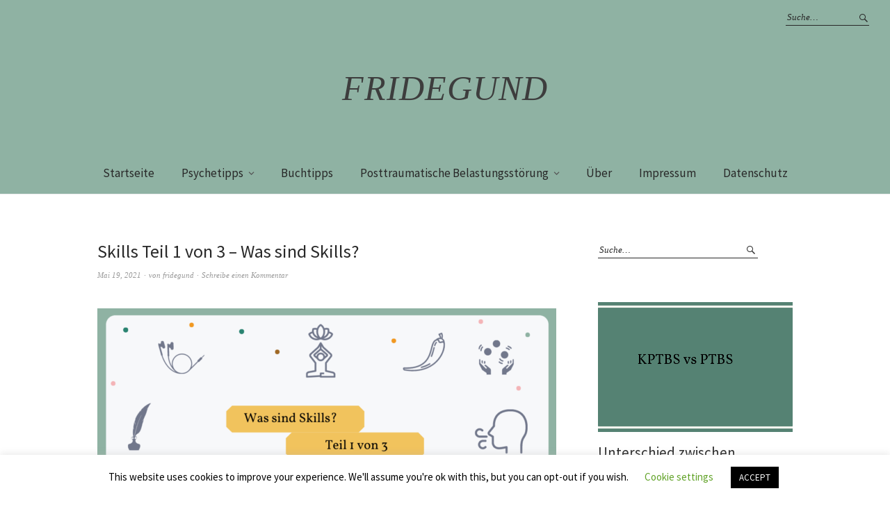

--- FILE ---
content_type: text/html; charset=UTF-8
request_url: https://fridegund.de/
body_size: 80912
content:
<!DOCTYPE html>
<html lang="de">
<head>
<meta charset="UTF-8" />
<meta name="viewport" content="width=device-width, initial-scale=1">
<link rel="profile" href="http://gmpg.org/xfn/11">
<link rel="pingback" href="https://fridegund.de/xmlrpc.php">

<title>fridegund</title>
<meta name='robots' content='max-image-preview:large' />
<link rel='dns-prefetch' href='//fonts.googleapis.com' />
<link rel='dns-prefetch' href='//s.w.org' />
<link rel='dns-prefetch' href='//c0.wp.com' />
<link rel="alternate" type="application/rss+xml" title="fridegund &raquo; Feed" href="https://fridegund.de/feed/" />
<link rel="alternate" type="application/rss+xml" title="fridegund &raquo; Kommentar-Feed" href="https://fridegund.de/comments/feed/" />
		<!-- This site uses the Google Analytics by MonsterInsights plugin v7.17.0 - Using Analytics tracking - https://www.monsterinsights.com/ -->
							<script src="//www.googletagmanager.com/gtag/js?id=UA-121808433-1"  type="text/javascript" data-cfasync="false"></script>
			<script type="text/javascript" data-cfasync="false">
				var mi_version = '7.17.0';
				var mi_track_user = true;
				var mi_no_track_reason = '';
				
								var disableStr = 'ga-disable-UA-121808433-1';

				/* Function to detect opted out users */
				function __gtagTrackerIsOptedOut() {
					return document.cookie.indexOf( disableStr + '=true' ) > - 1;
				}

				/* Disable tracking if the opt-out cookie exists. */
				if ( __gtagTrackerIsOptedOut() ) {
					window[disableStr] = true;
				}

				/* Opt-out function */
				function __gtagTrackerOptout() {
					document.cookie = disableStr + '=true; expires=Thu, 31 Dec 2099 23:59:59 UTC; path=/';
					window[disableStr] = true;
				}

				if ( 'undefined' === typeof gaOptout ) {
					function gaOptout() {
						__gtagTrackerOptout();
					}
				}
								window.dataLayer = window.dataLayer || [];
				if ( mi_track_user ) {
					function __gtagTracker() {dataLayer.push( arguments );}
					__gtagTracker( 'js', new Date() );
					__gtagTracker( 'set', {
						'developer_id.dZGIzZG' : true,
						                    });
					__gtagTracker( 'config', 'UA-121808433-1', {
						forceSSL:true,link_attribution:true,					} );
										window.gtag = __gtagTracker;										(
						function () {
							/* https://developers.google.com/analytics/devguides/collection/analyticsjs/ */
							/* ga and __gaTracker compatibility shim. */
							var noopfn = function () {
								return null;
							};
							var newtracker = function () {
								return new Tracker();
							};
							var Tracker = function () {
								return null;
							};
							var p = Tracker.prototype;
							p.get = noopfn;
							p.set = noopfn;
							p.send = function (){
								var args = Array.prototype.slice.call(arguments);
								args.unshift( 'send' );
								__gaTracker.apply(null, args);
							};
							var __gaTracker = function () {
								var len = arguments.length;
								if ( len === 0 ) {
									return;
								}
								var f = arguments[len - 1];
								if ( typeof f !== 'object' || f === null || typeof f.hitCallback !== 'function' ) {
									if ( 'send' === arguments[0] ) {
										var hitConverted, hitObject = false, action;
										if ( 'event' === arguments[1] ) {
											if ( 'undefined' !== typeof arguments[3] ) {
												hitObject = {
													'eventAction': arguments[3],
													'eventCategory': arguments[2],
													'eventLabel': arguments[4],
													'value': arguments[5] ? arguments[5] : 1,
												}
											}
										}
										if ( typeof arguments[2] === 'object' ) {
											hitObject = arguments[2];
										}
										if ( typeof arguments[5] === 'object' ) {
											Object.assign( hitObject, arguments[5] );
										}
										if ( 'undefined' !== typeof (
											arguments[1].hitType
										) ) {
											hitObject = arguments[1];
										}
										if ( hitObject ) {
											action = 'timing' === arguments[1].hitType ? 'timing_complete' : hitObject.eventAction;
											hitConverted = mapArgs( hitObject );
											__gtagTracker( 'event', action, hitConverted );
										}
									}
									return;
								}

								function mapArgs( args ) {
									var gaKey, hit = {};
									var gaMap = {
										'eventCategory': 'event_category',
										'eventAction': 'event_action',
										'eventLabel': 'event_label',
										'eventValue': 'event_value',
										'nonInteraction': 'non_interaction',
										'timingCategory': 'event_category',
										'timingVar': 'name',
										'timingValue': 'value',
										'timingLabel': 'event_label',
									};
									for ( gaKey in gaMap ) {
										if ( 'undefined' !== typeof args[gaKey] ) {
											hit[gaMap[gaKey]] = args[gaKey];
										}
									}
									return hit;
								}

								try {
									f.hitCallback();
								} catch ( ex ) {
								}
							};
							__gaTracker.create = newtracker;
							__gaTracker.getByName = newtracker;
							__gaTracker.getAll = function () {
								return [];
							};
							__gaTracker.remove = noopfn;
							__gaTracker.loaded = true;
							window['__gaTracker'] = __gaTracker;
						}
					)();
									} else {
										console.log( "" );
					( function () {
							function __gtagTracker() {
								return null;
							}
							window['__gtagTracker'] = __gtagTracker;
							window['gtag'] = __gtagTracker;
					} )();
									}
			</script>
				<!-- / Google Analytics by MonsterInsights -->
				<script type="text/javascript">
			window._wpemojiSettings = {"baseUrl":"https:\/\/s.w.org\/images\/core\/emoji\/13.0.1\/72x72\/","ext":".png","svgUrl":"https:\/\/s.w.org\/images\/core\/emoji\/13.0.1\/svg\/","svgExt":".svg","source":{"concatemoji":"https:\/\/fridegund.de\/wp-includes\/js\/wp-emoji-release.min.js?ver=5.7.14"}};
			!function(e,a,t){var n,r,o,i=a.createElement("canvas"),p=i.getContext&&i.getContext("2d");function s(e,t){var a=String.fromCharCode;p.clearRect(0,0,i.width,i.height),p.fillText(a.apply(this,e),0,0);e=i.toDataURL();return p.clearRect(0,0,i.width,i.height),p.fillText(a.apply(this,t),0,0),e===i.toDataURL()}function c(e){var t=a.createElement("script");t.src=e,t.defer=t.type="text/javascript",a.getElementsByTagName("head")[0].appendChild(t)}for(o=Array("flag","emoji"),t.supports={everything:!0,everythingExceptFlag:!0},r=0;r<o.length;r++)t.supports[o[r]]=function(e){if(!p||!p.fillText)return!1;switch(p.textBaseline="top",p.font="600 32px Arial",e){case"flag":return s([127987,65039,8205,9895,65039],[127987,65039,8203,9895,65039])?!1:!s([55356,56826,55356,56819],[55356,56826,8203,55356,56819])&&!s([55356,57332,56128,56423,56128,56418,56128,56421,56128,56430,56128,56423,56128,56447],[55356,57332,8203,56128,56423,8203,56128,56418,8203,56128,56421,8203,56128,56430,8203,56128,56423,8203,56128,56447]);case"emoji":return!s([55357,56424,8205,55356,57212],[55357,56424,8203,55356,57212])}return!1}(o[r]),t.supports.everything=t.supports.everything&&t.supports[o[r]],"flag"!==o[r]&&(t.supports.everythingExceptFlag=t.supports.everythingExceptFlag&&t.supports[o[r]]);t.supports.everythingExceptFlag=t.supports.everythingExceptFlag&&!t.supports.flag,t.DOMReady=!1,t.readyCallback=function(){t.DOMReady=!0},t.supports.everything||(n=function(){t.readyCallback()},a.addEventListener?(a.addEventListener("DOMContentLoaded",n,!1),e.addEventListener("load",n,!1)):(e.attachEvent("onload",n),a.attachEvent("onreadystatechange",function(){"complete"===a.readyState&&t.readyCallback()})),(n=t.source||{}).concatemoji?c(n.concatemoji):n.wpemoji&&n.twemoji&&(c(n.twemoji),c(n.wpemoji)))}(window,document,window._wpemojiSettings);
		</script>
		<style type="text/css">
img.wp-smiley,
img.emoji {
	display: inline !important;
	border: none !important;
	box-shadow: none !important;
	height: 1em !important;
	width: 1em !important;
	margin: 0 .07em !important;
	vertical-align: -0.1em !important;
	background: none !important;
	padding: 0 !important;
}
</style>
	<link rel='stylesheet' id='sb_instagram_styles-css'  href='https://fridegund.de/wp-content/plugins/instagram-feed/css/sbi-styles.min.css?ver=2.9.1' type='text/css' media='all' />
<link rel='stylesheet' id='wp-block-library-css'  href='https://c0.wp.com/c/5.7.14/wp-includes/css/dist/block-library/style.min.css' type='text/css' media='all' />
<style id='wp-block-library-inline-css' type='text/css'>
.has-text-align-justify{text-align:justify;}
</style>
<link rel='stylesheet' id='wp-block-library-theme-css'  href='https://c0.wp.com/c/5.7.14/wp-includes/css/dist/block-library/theme.min.css' type='text/css' media='all' />
<link rel='stylesheet' id='cookie-law-info-css'  href='https://fridegund.de/wp-content/plugins/cookie-law-info/public/css/cookie-law-info-public.css?ver=2.0.2' type='text/css' media='all' />
<link rel='stylesheet' id='cookie-law-info-gdpr-css'  href='https://fridegund.de/wp-content/plugins/cookie-law-info/public/css/cookie-law-info-gdpr.css?ver=2.0.2' type='text/css' media='all' />
<link rel='stylesheet' id='weta-fonts-css'  href='https://fonts.googleapis.com/css?family=Source+Sans+Pro%3A400%2C400italic%2C600%2C600italic&#038;subset=latin%2Clatin-ext' type='text/css' media='all' />
<link rel='stylesheet' id='weta-style-css'  href='https://fridegund.de/wp-content/themes/weta/style.css?ver=20150704' type='text/css' media='all' />
<link rel='stylesheet' id='weta-flex-slider-style-css'  href='https://fridegund.de/wp-content/themes/weta/js/flex-slider/flexslider.css?ver=5.7.14' type='text/css' media='all' />
<link rel='stylesheet' id='genericons-css'  href='https://c0.wp.com/p/jetpack/9.7.3/_inc/genericons/genericons/genericons.css' type='text/css' media='all' />
<link rel='stylesheet' id='jetpack_css-css'  href='https://c0.wp.com/p/jetpack/9.7.3/css/jetpack.css' type='text/css' media='all' />
<script type='text/javascript' id='monsterinsights-frontend-script-js-extra'>
/* <![CDATA[ */
var monsterinsights_frontend = {"js_events_tracking":"true","download_extensions":"doc,pdf,ppt,zip,xls,docx,pptx,xlsx","inbound_paths":"[{\"path\":\"\\\/go\\\/\",\"label\":\"affiliate\"},{\"path\":\"\\\/recommend\\\/\",\"label\":\"affiliate\"}]","home_url":"https:\/\/fridegund.de","hash_tracking":"false","ua":"UA-121808433-1"};
/* ]]> */
</script>
<script type='text/javascript' src='https://fridegund.de/wp-content/plugins/google-analytics-for-wordpress/assets/js/frontend-gtag.min.js?ver=7.17.0' id='monsterinsights-frontend-script-js'></script>
<script type='text/javascript' src='https://c0.wp.com/c/5.7.14/wp-includes/js/jquery/jquery.min.js' id='jquery-core-js'></script>
<script type='text/javascript' src='https://c0.wp.com/c/5.7.14/wp-includes/js/jquery/jquery-migrate.min.js' id='jquery-migrate-js'></script>
<script type='text/javascript' id='cookie-law-info-js-extra'>
/* <![CDATA[ */
var Cli_Data = {"nn_cookie_ids":[],"cookielist":[],"non_necessary_cookies":[],"ccpaEnabled":"","ccpaRegionBased":"","ccpaBarEnabled":"","strictlyEnabled":["necessary","obligatoire"],"ccpaType":"gdpr","js_blocking":"","custom_integration":"","triggerDomRefresh":"","secure_cookies":""};
var cli_cookiebar_settings = {"animate_speed_hide":"500","animate_speed_show":"500","background":"#FFF","border":"#b1a6a6c2","border_on":"","button_1_button_colour":"#000","button_1_button_hover":"#000000","button_1_link_colour":"#fff","button_1_as_button":"1","button_1_new_win":"","button_2_button_colour":"#333","button_2_button_hover":"#292929","button_2_link_colour":"#444","button_2_as_button":"","button_2_hidebar":"","button_3_button_colour":"#000","button_3_button_hover":"#000000","button_3_link_colour":"#fff","button_3_as_button":"1","button_3_new_win":"","button_4_button_colour":"#000","button_4_button_hover":"#000000","button_4_link_colour":"#62a329","button_4_as_button":"","button_7_button_colour":"#61a229","button_7_button_hover":"#4e8221","button_7_link_colour":"#fff","button_7_as_button":"1","button_7_new_win":"","font_family":"inherit","header_fix":"","notify_animate_hide":"1","notify_animate_show":"","notify_div_id":"#cookie-law-info-bar","notify_position_horizontal":"right","notify_position_vertical":"bottom","scroll_close":"","scroll_close_reload":"","accept_close_reload":"","reject_close_reload":"","showagain_tab":"1","showagain_background":"#fff","showagain_border":"#000","showagain_div_id":"#cookie-law-info-again","showagain_x_position":"100px","text":"#000","show_once_yn":"","show_once":"10000","logging_on":"","as_popup":"","popup_overlay":"1","bar_heading_text":"","cookie_bar_as":"banner","popup_showagain_position":"bottom-right","widget_position":"left"};
var log_object = {"ajax_url":"https:\/\/fridegund.de\/wp-admin\/admin-ajax.php"};
/* ]]> */
</script>
<script type='text/javascript' src='https://fridegund.de/wp-content/plugins/cookie-law-info/public/js/cookie-law-info-public.js?ver=2.0.2' id='cookie-law-info-js'></script>
<script type='text/javascript' src='https://fridegund.de/wp-content/themes/weta/js/jquery.fitvids.js?ver=1.1' id='weta-fitvids-js'></script>
<script type='text/javascript' src='https://fridegund.de/wp-content/themes/weta/js/flex-slider/jquery.flexslider-min.js?ver=5.7.14' id='weta-flex-slider-js'></script>
<link rel="https://api.w.org/" href="https://fridegund.de/wp-json/" /><link rel="EditURI" type="application/rsd+xml" title="RSD" href="https://fridegund.de/xmlrpc.php?rsd" />
<link rel="wlwmanifest" type="application/wlwmanifest+xml" href="https://fridegund.de/wp-includes/wlwmanifest.xml" /> 
<meta name="generator" content="WordPress 5.7.14" />
<style type='text/css'>img#wpstats{display:none}</style>
			<style type="text/css">
	.entry-content a, .comment-text a, .author-bio a, .textwidget a {color: ;}
		#masthead {background: #8fb2a3;}
	@media screen and (min-width: 1023px) {
	.sticky-content.fixed {background: #8fb2a3;}
	}
			#colophon {background: #8fb2a3;}
			.widget_weta_authors {background: ;}
			.widget_weta_quote {background: ;}
			.widget_weta_numbered_rp {background: ;}
			@media screen and (min-width: 1023px) {
	.sticky-content {margin-top: 0;}
	.sticky-element .sticky-anchor {display: block !important;}
	.sticky-content.fixed {position: fixed !important; top: 0 !important; left:0; right: 0; z-index: 10000;}
	}
						</style>
			<style type="text/css" id="weta-header-css">
			#site-branding h1.site-title a, #site-branding p.site-title a, #site-branding p.site-description {color: #3d3d3d;}
		</style>
	</head>

<body class="blog">

		<div class="header-bg">
		<header id="masthead" class="cf" role="banner">

			<div id="menu-top-wrap">
				

<div class="social-search-wrap">
	
			<div class="search-box">
			
<form method="get" class="searchform" action="https://fridegund.de/" role="search">
	<label for="s" class="screen-reader-text"><span>Suche</span></label>
	<input type="text" class="search-field" name="s" id="s" placeholder="Suche&hellip;" />
	<input type="submit" class="submit" name="submit" id="searchsubmit" value="Suche" />
</form>		</div><!-- end .search-box -->
		
	</div><!-- end .social-search-wrap -->			</div><!-- end .menu-top-wrap -->

			<div id="site-branding">
				 

									<p class="site-title"><a href="https://fridegund.de/" rel="home">fridegund</a></p>
				
							</div><!-- end #site-branding -->

			<button id="menu-main-toggle"><span>Öffnen</span></button>
						<button id="menu-main-close"  class="btn-close"><span>Schließen</span></button>

			<div id="menu-main-wrap" class="sticky-element cf">

				<div class="sticky-anchor"></div>
				<nav id="site-nav" class="sticky-content cf" role="navigation">
					<div class="sticky-wrap">
										<ul id="menu-header" class="nav-menu"><li id="menu-item-30" class="menu-item menu-item-type-post_type menu-item-object-page current_page_parent menu-item-30"><a href="https://fridegund.de/startseite/">Startseite</a></li>
<li id="menu-item-87" class="menu-item menu-item-type-custom menu-item-object-custom menu-item-has-children menu-item-87"><a href="http://fridegund.de/category/psychetipps/">Psychetipps</a>
<ul class="sub-menu">
	<li id="menu-item-90" class="menu-item menu-item-type-custom menu-item-object-custom menu-item-90"><a href="http://fridegund.de/category/psychetipps/">Allgemein</a></li>
	<li id="menu-item-89" class="menu-item menu-item-type-custom menu-item-object-custom menu-item-89"><a href="http://fridegund.de/category/achtsamkeit/">Achtsamkeitstipps</a></li>
</ul>
</li>
<li id="menu-item-234" class="menu-item menu-item-type-custom menu-item-object-custom menu-item-234"><a href="http://fridegund.de/category/buchtipps/">Buchtipps</a></li>
<li id="menu-item-85" class="menu-item menu-item-type-custom menu-item-object-custom menu-item-has-children menu-item-85"><a href="http://fridegund.de/category/aufklaerung/">Posttraumatische Belastungsstörung</a>
<ul class="sub-menu">
	<li id="menu-item-86" class="menu-item menu-item-type-post_type menu-item-object-post menu-item-86"><a href="https://fridegund.de/was-ist-eine-posttraumatische-belastungsstoerung-ptbs/">Was ist eine Posttraumatische Belastungsstörung (PTBS)?</a></li>
	<li id="menu-item-166" class="menu-item menu-item-type-post_type menu-item-object-post menu-item-166"><a href="https://fridegund.de/was-sind-flashbacks-und-intrusionen/">Was sind Flashbacks und Intrusionen?</a></li>
	<li id="menu-item-217" class="menu-item menu-item-type-post_type menu-item-object-post menu-item-217"><a href="https://fridegund.de/unterschied-zwischen-komplexer-ptbs-und-ptbs/">Unterschied zwischen komplexer PTBS und PTBS</a></li>
	<li id="menu-item-95" class="menu-item menu-item-type-post_type menu-item-object-post menu-item-95"><a href="https://fridegund.de/ptbs-abc/">PTBS  – ABC</a></li>
</ul>
</li>
<li id="menu-item-25" class="menu-item menu-item-type-post_type menu-item-object-page menu-item-25"><a href="https://fridegund.de/ueber/">Über</a></li>
<li id="menu-item-23" class="menu-item menu-item-type-post_type menu-item-object-page menu-item-23"><a href="https://fridegund.de/impressum/">Impressum</a></li>
<li id="menu-item-24" class="menu-item menu-item-type-post_type menu-item-object-page menu-item-24"><a href="https://fridegund.de/datenschutz/">Datenschutz</a></li>
</ul>						
										</div><!-- end .sticky-wrap -->
				</nav><!-- end #site-nav -->

				<div id="mobile-menu-top-wrap">
					

<div class="social-search-wrap">
	
			<div class="search-box">
			
<form method="get" class="searchform" action="https://fridegund.de/" role="search">
	<label for="s" class="screen-reader-text"><span>Suche</span></label>
	<input type="text" class="search-field" name="s" id="s" placeholder="Suche&hellip;" />
	<input type="submit" class="submit" name="submit" id="searchsubmit" value="Suche" />
</form>		</div><!-- end .search-box -->
		
	</div><!-- end .social-search-wrap -->				</div><!-- end .mobile-menu-top-wrap -->
				<button id="menu-main-close-bottom" class="btn-close"><span>Schließen</span></button>
			</div><!-- end #menu-main-wrap -->

		</header><!-- end #masthead -->
		</div><!-- end .header-bg -->

<div id="main-wrap">
	<div class="blog-wrap cf">
		<div id="primary" class="site-content cf" role="main">
		
<article id="post-237" class="post-237 post type-post status-publish format-standard has-post-thumbnail hentry category-psychetipps tag-psychetipps tag-skills">

	<header class="entry-header">
		<h2 class="entry-title"><a href="https://fridegund.de/skills-teil-1-von-3-was-sind-skills/" rel="bookmark">Skills Teil 1 von 3 &#8211; Was sind Skills?</a></h2>
			<div class="entry-meta">
				<div class="entry-date">
					<a href="https://fridegund.de/skills-teil-1-von-3-was-sind-skills/">Mai 19, 2021</a>
				</div><!-- end .entry-date -->
				<div class="entry-author">
				von <a href="https://fridegund.de/author/fridegund/" title="Alle Artikel von fridegund">fridegund</a>				</div><!-- end .entry-author -->
								<div class="entry-comments">
					<a href="https://fridegund.de/skills-teil-1-von-3-was-sind-skills/#respond"><span class="leave-reply">Schreibe einen Kommentar</span></a>				</div><!-- end .entry-comments -->
								</div><!-- end .entry-meta -->
	</header><!-- end .entry-header -->
	
				<div class="entry-thumbnail inpost">
			<a href="https://fridegund.de/skills-teil-1-von-3-was-sind-skills/" title="Permalink zu Skills Teil 1 von 3 &#8211; Was sind Skills?"><img width="660" height="371" src="https://fridegund.de/wp-content/uploads/2021/05/Blog-Was-sind-Skills-Teil1-660x371.png" class="attachment-post-thumbnail size-post-thumbnail wp-post-image" alt="" loading="lazy" srcset="https://fridegund.de/wp-content/uploads/2021/05/Blog-Was-sind-Skills-Teil1-660x371.png 660w, https://fridegund.de/wp-content/uploads/2021/05/Blog-Was-sind-Skills-Teil1-300x169.png 300w, https://fridegund.de/wp-content/uploads/2021/05/Blog-Was-sind-Skills-Teil1-1024x576.png 1024w, https://fridegund.de/wp-content/uploads/2021/05/Blog-Was-sind-Skills-Teil1-768x432.png 768w, https://fridegund.de/wp-content/uploads/2021/05/Blog-Was-sind-Skills-Teil1-1000x563.png 1000w, https://fridegund.de/wp-content/uploads/2021/05/Blog-Was-sind-Skills-Teil1.png 1120w" sizes="(max-width: 660px) 100vw, 660px" /></a>
		</div><!-- end .entry-thumbnail -->
		
					<div class="entry-content">
				<p>Das hier ist der 1.Teil von 3 der Skill-Reihe. Heute geht es erstmal um die klassischen Fragen: Was sind Skills? Wann verwende ich Skills? Wie finde ich den richtigen Skill&hellip; <a class="excerpt-more-link" href="https://fridegund.de/skills-teil-1-von-3-was-sind-skills/">Weiterlesen</a></p>
			</div><!-- .entry-content -->
		
		<footer class="entry-footer cf">
			<div class="entry-cats">
				<span>Kategorie </span><a href="https://fridegund.de/category/psychetipps/" rel="category tag">Psychetipps</a>			</div><!-- end .entry-cats -->
							<div class="entry-tags"><span>Schlagwörter </span><a href="https://fridegund.de/tag/psychetipps/" rel="tag">Psychetipps</a>, <a href="https://fridegund.de/tag/skills/" rel="tag">skills</a></div>
					</footer><!-- end .entry-footer -->

</article><!-- end post -237 -->
<article id="post-228" class="post-228 post type-post status-publish format-standard has-post-thumbnail hentry category-buchtipps category-uncategorized tag-buchtipp tag-trauma">

	<header class="entry-header">
		<h2 class="entry-title"><a href="https://fridegund.de/buchtipp-das-trauma-von-der-seele-schreiben-eine-neue-methode-zur-selbstheilung-von-stephan-konrad-niederwieser/" rel="bookmark">Buchtipp: &#8222;Das Trauma von der Seele schreiben &#8211; Eine neue Methode zur Selbstheilung&#8220; von Stephan Konrad Niederwieser</a></h2>
			<div class="entry-meta">
				<div class="entry-date">
					<a href="https://fridegund.de/buchtipp-das-trauma-von-der-seele-schreiben-eine-neue-methode-zur-selbstheilung-von-stephan-konrad-niederwieser/">April 4, 2021</a>
				</div><!-- end .entry-date -->
				<div class="entry-author">
				von <a href="https://fridegund.de/author/fridegund/" title="Alle Artikel von fridegund">fridegund</a>				</div><!-- end .entry-author -->
								<div class="entry-comments">
					<a href="https://fridegund.de/buchtipp-das-trauma-von-der-seele-schreiben-eine-neue-methode-zur-selbstheilung-von-stephan-konrad-niederwieser/#respond"><span class="leave-reply">Schreibe einen Kommentar</span></a>				</div><!-- end .entry-comments -->
								</div><!-- end .entry-meta -->
	</header><!-- end .entry-header -->
	
				<div class="entry-thumbnail inpost">
			<a href="https://fridegund.de/buchtipp-das-trauma-von-der-seele-schreiben-eine-neue-methode-zur-selbstheilung-von-stephan-konrad-niederwieser/" title="Permalink zu Buchtipp: &#8222;Das Trauma von der Seele schreiben &#8211; Eine neue Methode zur Selbstheilung&#8220; von Stephan Konrad Niederwieser"><img width="660" height="371" src="https://fridegund.de/wp-content/uploads/2021/04/BuchreziTraumaVonDerSeeleSchreibenBlog-660x371.png" class="attachment-post-thumbnail size-post-thumbnail wp-post-image" alt="" loading="lazy" srcset="https://fridegund.de/wp-content/uploads/2021/04/BuchreziTraumaVonDerSeeleSchreibenBlog-660x371.png 660w, https://fridegund.de/wp-content/uploads/2021/04/BuchreziTraumaVonDerSeeleSchreibenBlog-300x169.png 300w, https://fridegund.de/wp-content/uploads/2021/04/BuchreziTraumaVonDerSeeleSchreibenBlog-1024x576.png 1024w, https://fridegund.de/wp-content/uploads/2021/04/BuchreziTraumaVonDerSeeleSchreibenBlog-768x432.png 768w, https://fridegund.de/wp-content/uploads/2021/04/BuchreziTraumaVonDerSeeleSchreibenBlog-1536x864.png 1536w, https://fridegund.de/wp-content/uploads/2021/04/BuchreziTraumaVonDerSeeleSchreibenBlog-2048x1152.png 2048w, https://fridegund.de/wp-content/uploads/2021/04/BuchreziTraumaVonDerSeeleSchreibenBlog-1000x563.png 1000w" sizes="(max-width: 660px) 100vw, 660px" /></a>
		</div><!-- end .entry-thumbnail -->
		
					<div class="entry-content">
				<p>Nach Anleitungen und Anregungen zum Thema Schreiben suche ich schon lange. Vor einem Jahr bin ich auf dieses Buch gestoßen: &#8222;Das Trauma von der Seele schreiben &#8211; Eine neue Methode&hellip; <a class="excerpt-more-link" href="https://fridegund.de/buchtipp-das-trauma-von-der-seele-schreiben-eine-neue-methode-zur-selbstheilung-von-stephan-konrad-niederwieser/">Weiterlesen</a></p>
			</div><!-- .entry-content -->
		
		<footer class="entry-footer cf">
			<div class="entry-cats">
				<span>Kategorie </span><a href="https://fridegund.de/category/buchtipps/" rel="category tag">Buchtipps</a>, <a href="https://fridegund.de/category/uncategorized/" rel="category tag">Uncategorized</a>			</div><!-- end .entry-cats -->
							<div class="entry-tags"><span>Schlagwörter </span><a href="https://fridegund.de/tag/buchtipp/" rel="tag">Buchtipp</a>, <a href="https://fridegund.de/tag/trauma/" rel="tag">Trauma</a></div>
					</footer><!-- end .entry-footer -->

</article><!-- end post -228 -->
<article id="post-221" class="post-221 post type-post status-publish format-standard has-post-thumbnail hentry category-psychetipps category-uncategorized tag-schreiben tag-tagebuch tag-therapie">

	<header class="entry-header">
		<h2 class="entry-title"><a href="https://fridegund.de/wie-tagebuch-schreiben-deine-therapie-unterstuetzen-kann/" rel="bookmark">Wie Tagebuch schreiben Deine Therapie unterstützen kann</a></h2>
			<div class="entry-meta">
				<div class="entry-date">
					<a href="https://fridegund.de/wie-tagebuch-schreiben-deine-therapie-unterstuetzen-kann/">März 28, 2021</a>
				</div><!-- end .entry-date -->
				<div class="entry-author">
				von <a href="https://fridegund.de/author/fridegund/" title="Alle Artikel von fridegund">fridegund</a>				</div><!-- end .entry-author -->
								<div class="entry-comments">
					<a href="https://fridegund.de/wie-tagebuch-schreiben-deine-therapie-unterstuetzen-kann/#respond"><span class="leave-reply">Schreibe einen Kommentar</span></a>				</div><!-- end .entry-comments -->
								</div><!-- end .entry-meta -->
	</header><!-- end .entry-header -->
	
				<div class="entry-thumbnail inpost">
			<a href="https://fridegund.de/wie-tagebuch-schreiben-deine-therapie-unterstuetzen-kann/" title="Permalink zu Wie Tagebuch schreiben Deine Therapie unterstützen kann"><img width="660" height="371" src="https://fridegund.de/wp-content/uploads/2021/03/Tagebuch-schreiben-660x371.png" class="attachment-post-thumbnail size-post-thumbnail wp-post-image" alt="" loading="lazy" srcset="https://fridegund.de/wp-content/uploads/2021/03/Tagebuch-schreiben-660x371.png 660w, https://fridegund.de/wp-content/uploads/2021/03/Tagebuch-schreiben-300x169.png 300w, https://fridegund.de/wp-content/uploads/2021/03/Tagebuch-schreiben-1024x576.png 1024w, https://fridegund.de/wp-content/uploads/2021/03/Tagebuch-schreiben-768x432.png 768w, https://fridegund.de/wp-content/uploads/2021/03/Tagebuch-schreiben-1536x864.png 1536w, https://fridegund.de/wp-content/uploads/2021/03/Tagebuch-schreiben-2048x1152.png 2048w, https://fridegund.de/wp-content/uploads/2021/03/Tagebuch-schreiben-1000x563.png 1000w" sizes="(max-width: 660px) 100vw, 660px" /></a>
		</div><!-- end .entry-thumbnail -->
		
					<div class="entry-content">
				<p>An meinem 11. Geburtstag fing ich damit an und es begleitet mich noch bis heute &#8211; das Tagebuch schreiben. Meine Therapeutin meinte, dass das einfache Schreiben, wie ich es damals&hellip; <a class="excerpt-more-link" href="https://fridegund.de/wie-tagebuch-schreiben-deine-therapie-unterstuetzen-kann/">Weiterlesen</a></p>
			</div><!-- .entry-content -->
		
		<footer class="entry-footer cf">
			<div class="entry-cats">
				<span>Kategorie </span><a href="https://fridegund.de/category/psychetipps/" rel="category tag">Psychetipps</a>, <a href="https://fridegund.de/category/uncategorized/" rel="category tag">Uncategorized</a>			</div><!-- end .entry-cats -->
							<div class="entry-tags"><span>Schlagwörter </span><a href="https://fridegund.de/tag/schreiben/" rel="tag">schreiben</a>, <a href="https://fridegund.de/tag/tagebuch/" rel="tag">tagebuch</a>, <a href="https://fridegund.de/tag/therapie/" rel="tag">Therapie</a></div>
					</footer><!-- end .entry-footer -->

</article><!-- end post -221 -->
<article id="post-210" class="post-210 post type-post status-publish format-standard has-post-thumbnail hentry category-aufklaerung category-uncategorized tag-kptbs tag-ptbs tag-unterschied tag-wissen">

	<header class="entry-header">
		<h2 class="entry-title"><a href="https://fridegund.de/unterschied-zwischen-komplexer-ptbs-und-ptbs/" rel="bookmark">Unterschied zwischen komplexer PTBS und PTBS</a></h2>
			<div class="entry-meta">
				<div class="entry-date">
					<a href="https://fridegund.de/unterschied-zwischen-komplexer-ptbs-und-ptbs/">März 11, 2021</a>
				</div><!-- end .entry-date -->
				<div class="entry-author">
				von <a href="https://fridegund.de/author/fridegund/" title="Alle Artikel von fridegund">fridegund</a>				</div><!-- end .entry-author -->
								<div class="entry-comments">
					<a href="https://fridegund.de/unterschied-zwischen-komplexer-ptbs-und-ptbs/#respond"><span class="leave-reply">Schreibe einen Kommentar</span></a>				</div><!-- end .entry-comments -->
								</div><!-- end .entry-meta -->
	</header><!-- end .entry-header -->
	
				<div class="entry-thumbnail inpost">
			<a href="https://fridegund.de/unterschied-zwischen-komplexer-ptbs-und-ptbs/" title="Permalink zu Unterschied zwischen komplexer PTBS und PTBS"><img width="660" height="371" src="https://fridegund.de/wp-content/uploads/2021/03/KPTBS-vs-PTBS-Titelbild-660x371.png" class="attachment-post-thumbnail size-post-thumbnail wp-post-image" alt="" loading="lazy" srcset="https://fridegund.de/wp-content/uploads/2021/03/KPTBS-vs-PTBS-Titelbild-660x371.png 660w, https://fridegund.de/wp-content/uploads/2021/03/KPTBS-vs-PTBS-Titelbild-300x169.png 300w, https://fridegund.de/wp-content/uploads/2021/03/KPTBS-vs-PTBS-Titelbild-1024x576.png 1024w, https://fridegund.de/wp-content/uploads/2021/03/KPTBS-vs-PTBS-Titelbild-768x432.png 768w, https://fridegund.de/wp-content/uploads/2021/03/KPTBS-vs-PTBS-Titelbild-1536x864.png 1536w, https://fridegund.de/wp-content/uploads/2021/03/KPTBS-vs-PTBS-Titelbild-2048x1152.png 2048w, https://fridegund.de/wp-content/uploads/2021/03/KPTBS-vs-PTBS-Titelbild-1000x563.png 1000w" sizes="(max-width: 660px) 100vw, 660px" /></a>
		</div><!-- end .entry-thumbnail -->
		
					<div class="entry-content">
				<p>Als ich vor kurzem meine alten Klinikberichte durchlas fiel mir der Ausdruck &#8222;komplexe Posttraumatische Belastungsstörung&#8220; auf. Viele kennen den Unterschied zwischen einer komplexen Posttraumatischen Belastungsstörung(KPTBS) und einer &#8222;einfachen&#8220; Posttraumatischen Belastungsstörung&hellip; <a class="excerpt-more-link" href="https://fridegund.de/unterschied-zwischen-komplexer-ptbs-und-ptbs/">Weiterlesen</a></p>
			</div><!-- .entry-content -->
		
		<footer class="entry-footer cf">
			<div class="entry-cats">
				<span>Kategorie </span><a href="https://fridegund.de/category/aufklaerung/" rel="category tag">Aufklärung</a>, <a href="https://fridegund.de/category/uncategorized/" rel="category tag">Uncategorized</a>			</div><!-- end .entry-cats -->
							<div class="entry-tags"><span>Schlagwörter </span><a href="https://fridegund.de/tag/kptbs/" rel="tag">KPTBS</a>, <a href="https://fridegund.de/tag/ptbs/" rel="tag">PTBS</a>, <a href="https://fridegund.de/tag/unterschied/" rel="tag">Unterschied</a>, <a href="https://fridegund.de/tag/wissen/" rel="tag">Wissen</a></div>
					</footer><!-- end .entry-footer -->

</article><!-- end post -210 -->
<article id="post-218" class="post-218 post type-post status-publish format-standard has-post-thumbnail hentry category-achtsamkeit category-psychetipps">

	<header class="entry-header">
		<h2 class="entry-title"><a href="https://fridegund.de/tipps-fuer-besseren-genuss-genussregeln/" rel="bookmark">Tipps für besseren Genuss / Genussregeln</a></h2>
			<div class="entry-meta">
				<div class="entry-date">
					<a href="https://fridegund.de/tipps-fuer-besseren-genuss-genussregeln/">März 7, 2021</a>
				</div><!-- end .entry-date -->
				<div class="entry-author">
				von <a href="https://fridegund.de/author/fridegund/" title="Alle Artikel von fridegund">fridegund</a>				</div><!-- end .entry-author -->
								<div class="entry-comments">
					<a href="https://fridegund.de/tipps-fuer-besseren-genuss-genussregeln/#respond"><span class="leave-reply">Schreibe einen Kommentar</span></a>				</div><!-- end .entry-comments -->
								</div><!-- end .entry-meta -->
	</header><!-- end .entry-header -->
	
				<div class="entry-thumbnail inpost">
			<a href="https://fridegund.de/tipps-fuer-besseren-genuss-genussregeln/" title="Permalink zu Tipps für besseren Genuss / Genussregeln"><img width="660" height="371" src="https://fridegund.de/wp-content/uploads/2021/03/Genussregeln-Titelbild-660x371.png" class="attachment-post-thumbnail size-post-thumbnail wp-post-image" alt="" loading="lazy" srcset="https://fridegund.de/wp-content/uploads/2021/03/Genussregeln-Titelbild-660x371.png 660w, https://fridegund.de/wp-content/uploads/2021/03/Genussregeln-Titelbild-300x169.png 300w, https://fridegund.de/wp-content/uploads/2021/03/Genussregeln-Titelbild-1024x576.png 1024w, https://fridegund.de/wp-content/uploads/2021/03/Genussregeln-Titelbild-768x432.png 768w, https://fridegund.de/wp-content/uploads/2021/03/Genussregeln-Titelbild-1536x864.png 1536w, https://fridegund.de/wp-content/uploads/2021/03/Genussregeln-Titelbild-2048x1152.png 2048w, https://fridegund.de/wp-content/uploads/2021/03/Genussregeln-Titelbild-1000x563.png 1000w" sizes="(max-width: 660px) 100vw, 660px" /></a>
		</div><!-- end .entry-thumbnail -->
		
					<div class="entry-content">
				<p>Genießen bedeutet oftmals Entspannung für uns. Wir &#8222;gönnen&#8220; uns etwas damit es uns besser geht. Wir nehmen uns vor mehr zu genießen und doch passiert es, mir zumindest, ganz oft,&hellip; <a class="excerpt-more-link" href="https://fridegund.de/tipps-fuer-besseren-genuss-genussregeln/">Weiterlesen</a></p>
			</div><!-- .entry-content -->
		
		<footer class="entry-footer cf">
			<div class="entry-cats">
				<span>Kategorie </span><a href="https://fridegund.de/category/achtsamkeit/" rel="category tag">Achtsamkeit</a>, <a href="https://fridegund.de/category/psychetipps/" rel="category tag">Psychetipps</a>			</div><!-- end .entry-cats -->
					</footer><!-- end .entry-footer -->

</article><!-- end post -218 -->
<article id="post-190" class="post-190 post type-post status-publish format-standard has-post-thumbnail hentry category-achtsamkeit category-psychetipps tag-achtsamkeit tag-alltag tag-barfussschuhe tag-stress">

	<header class="entry-header">
		<h2 class="entry-title"><a href="https://fridegund.de/die-o-m-g-methode/" rel="bookmark">Die O.M.G. &#8211; Methode</a></h2>
			<div class="entry-meta">
				<div class="entry-date">
					<a href="https://fridegund.de/die-o-m-g-methode/">März 4, 2021</a>
				</div><!-- end .entry-date -->
				<div class="entry-author">
				von <a href="https://fridegund.de/author/fridegund/" title="Alle Artikel von fridegund">fridegund</a>				</div><!-- end .entry-author -->
								<div class="entry-comments">
					<a href="https://fridegund.de/die-o-m-g-methode/#respond"><span class="leave-reply">Schreibe einen Kommentar</span></a>				</div><!-- end .entry-comments -->
								</div><!-- end .entry-meta -->
	</header><!-- end .entry-header -->
	
				<div class="entry-thumbnail inpost">
			<a href="https://fridegund.de/die-o-m-g-methode/" title="Permalink zu Die O.M.G. &#8211; Methode"><img width="660" height="371" src="https://fridegund.de/wp-content/uploads/2021/03/OMG-Titelbild-660x371.png" class="attachment-post-thumbnail size-post-thumbnail wp-post-image" alt="" loading="lazy" srcset="https://fridegund.de/wp-content/uploads/2021/03/OMG-Titelbild-660x371.png 660w, https://fridegund.de/wp-content/uploads/2021/03/OMG-Titelbild-300x169.png 300w, https://fridegund.de/wp-content/uploads/2021/03/OMG-Titelbild-1024x576.png 1024w, https://fridegund.de/wp-content/uploads/2021/03/OMG-Titelbild-768x432.png 768w, https://fridegund.de/wp-content/uploads/2021/03/OMG-Titelbild-1536x864.png 1536w, https://fridegund.de/wp-content/uploads/2021/03/OMG-Titelbild-2048x1152.png 2048w, https://fridegund.de/wp-content/uploads/2021/03/OMG-Titelbild-1000x563.png 1000w" sizes="(max-width: 660px) 100vw, 660px" /></a>
		</div><!-- end .entry-thumbnail -->
		
					<div class="entry-content">
				<p>O.M.G. NICHT &#8222;Oh my God&#8222;, sondern &#8222;Orient-Move-Ground&#8220; zu deutsch &#8222;Orientieren &#8211; Bewegen &#8211; Erden&#8220;. Die O.M.G. &#8211; Methode kann bei Panik, Angst, akutem Stress, anbahnenden Dissoziationen und Flashbacks helfen. Um&hellip; <a class="excerpt-more-link" href="https://fridegund.de/die-o-m-g-methode/">Weiterlesen</a></p>
			</div><!-- .entry-content -->
		
		<footer class="entry-footer cf">
			<div class="entry-cats">
				<span>Kategorie </span><a href="https://fridegund.de/category/achtsamkeit/" rel="category tag">Achtsamkeit</a>, <a href="https://fridegund.de/category/psychetipps/" rel="category tag">Psychetipps</a>			</div><!-- end .entry-cats -->
							<div class="entry-tags"><span>Schlagwörter </span><a href="https://fridegund.de/tag/achtsamkeit/" rel="tag">Achtsamkeit</a>, <a href="https://fridegund.de/tag/alltag/" rel="tag">Alltag</a>, <a href="https://fridegund.de/tag/barfussschuhe/" rel="tag">Barfußschuhe</a>, <a href="https://fridegund.de/tag/stress/" rel="tag">Stress</a></div>
					</footer><!-- end .entry-footer -->

</article><!-- end post -190 -->
<article id="post-127" class="post-127 post type-post status-publish format-standard has-post-thumbnail hentry category-psychetipps category-uncategorized tag-wetterfuehligkeit">

	<header class="entry-header">
		<h2 class="entry-title"><a href="https://fridegund.de/wetterfuehligkeit/" rel="bookmark">Wetterfühligkeit</a></h2>
			<div class="entry-meta">
				<div class="entry-date">
					<a href="https://fridegund.de/wetterfuehligkeit/">Februar 28, 2021</a>
				</div><!-- end .entry-date -->
				<div class="entry-author">
				von <a href="https://fridegund.de/author/fridegund/" title="Alle Artikel von fridegund">fridegund</a>				</div><!-- end .entry-author -->
								<div class="entry-comments">
					<a href="https://fridegund.de/wetterfuehligkeit/#respond"><span class="leave-reply">Schreibe einen Kommentar</span></a>				</div><!-- end .entry-comments -->
								</div><!-- end .entry-meta -->
	</header><!-- end .entry-header -->
	
				<div class="entry-thumbnail inpost">
			<a href="https://fridegund.de/wetterfuehligkeit/" title="Permalink zu Wetterfühligkeit"><img width="660" height="371" src="https://fridegund.de/wp-content/uploads/2020/09/Wetterfuehligkeit-660x371.png" class="attachment-post-thumbnail size-post-thumbnail wp-post-image" alt="" loading="lazy" srcset="https://fridegund.de/wp-content/uploads/2020/09/Wetterfuehligkeit-660x371.png 660w, https://fridegund.de/wp-content/uploads/2020/09/Wetterfuehligkeit-300x169.png 300w, https://fridegund.de/wp-content/uploads/2020/09/Wetterfuehligkeit-1024x576.png 1024w, https://fridegund.de/wp-content/uploads/2020/09/Wetterfuehligkeit-768x432.png 768w, https://fridegund.de/wp-content/uploads/2020/09/Wetterfuehligkeit-1536x864.png 1536w, https://fridegund.de/wp-content/uploads/2020/09/Wetterfuehligkeit-2048x1152.png 2048w, https://fridegund.de/wp-content/uploads/2020/09/Wetterfuehligkeit-1000x563.png 1000w" sizes="(max-width: 660px) 100vw, 660px" /></a>
		</div><!-- end .entry-thumbnail -->
		
					<div class="entry-content">
				<p>Erst Hitze, dann Regen, Temperaturanstieg, Temperaturabsturz. Erst T-Shirt dann Pullover- Wetter. Für mich bedeutet dieses auf und ab eigentlich nur eins und zwar Schmerzen. Die Migräne kommt mit 90%iger Wahrscheinlichkeit&hellip; <a class="excerpt-more-link" href="https://fridegund.de/wetterfuehligkeit/">Weiterlesen</a></p>
			</div><!-- .entry-content -->
		
		<footer class="entry-footer cf">
			<div class="entry-cats">
				<span>Kategorie </span><a href="https://fridegund.de/category/psychetipps/" rel="category tag">Psychetipps</a>, <a href="https://fridegund.de/category/uncategorized/" rel="category tag">Uncategorized</a>			</div><!-- end .entry-cats -->
							<div class="entry-tags"><span>Schlagwörter </span><a href="https://fridegund.de/tag/wetterfuehligkeit/" rel="tag">Wetterfühligkeit</a></div>
					</footer><!-- end .entry-footer -->

</article><!-- end post -127 -->
<article id="post-133" class="post-133 post type-post status-publish format-standard has-post-thumbnail hentry category-psychetipps category-uncategorized tag-introvertiert tag-kater">

	<header class="entry-header">
		<h2 class="entry-title"><a href="https://fridegund.de/sozialer-kater/" rel="bookmark">Sozialer Kater</a></h2>
			<div class="entry-meta">
				<div class="entry-date">
					<a href="https://fridegund.de/sozialer-kater/">Februar 24, 2021</a>
				</div><!-- end .entry-date -->
				<div class="entry-author">
				von <a href="https://fridegund.de/author/fridegund/" title="Alle Artikel von fridegund">fridegund</a>				</div><!-- end .entry-author -->
								<div class="entry-comments">
					<a href="https://fridegund.de/sozialer-kater/#respond"><span class="leave-reply">Schreibe einen Kommentar</span></a>				</div><!-- end .entry-comments -->
								</div><!-- end .entry-meta -->
	</header><!-- end .entry-header -->
	
				<div class="entry-thumbnail inpost">
			<a href="https://fridegund.de/sozialer-kater/" title="Permalink zu Sozialer Kater"><img width="660" height="371" src="https://fridegund.de/wp-content/uploads/2020/09/sozialer-Kater-660x371.png" class="attachment-post-thumbnail size-post-thumbnail wp-post-image" alt="" loading="lazy" srcset="https://fridegund.de/wp-content/uploads/2020/09/sozialer-Kater-660x371.png 660w, https://fridegund.de/wp-content/uploads/2020/09/sozialer-Kater-300x169.png 300w, https://fridegund.de/wp-content/uploads/2020/09/sozialer-Kater-1024x576.png 1024w, https://fridegund.de/wp-content/uploads/2020/09/sozialer-Kater-768x432.png 768w, https://fridegund.de/wp-content/uploads/2020/09/sozialer-Kater-1536x864.png 1536w, https://fridegund.de/wp-content/uploads/2020/09/sozialer-Kater-2048x1152.png 2048w, https://fridegund.de/wp-content/uploads/2020/09/sozialer-Kater-1000x563.png 1000w" sizes="(max-width: 660px) 100vw, 660px" /></a>
		</div><!-- end .entry-thumbnail -->
		
					<div class="entry-content">
				<p>Vielleicht kennst Du das auch. Du bist bei einer Hochzeit, einem Familientreffen, der Weihnachtsfeier Deiner Arbeit und Du merkst, dass Dir alles zu viel wird. Am liebsten möchtest du einfach&hellip; <a class="excerpt-more-link" href="https://fridegund.de/sozialer-kater/">Weiterlesen</a></p>
			</div><!-- .entry-content -->
		
		<footer class="entry-footer cf">
			<div class="entry-cats">
				<span>Kategorie </span><a href="https://fridegund.de/category/psychetipps/" rel="category tag">Psychetipps</a>, <a href="https://fridegund.de/category/uncategorized/" rel="category tag">Uncategorized</a>			</div><!-- end .entry-cats -->
							<div class="entry-tags"><span>Schlagwörter </span><a href="https://fridegund.de/tag/introvertiert/" rel="tag">Introvertiert</a>, <a href="https://fridegund.de/tag/kater/" rel="tag">Kater</a></div>
					</footer><!-- end .entry-footer -->

</article><!-- end post -133 -->
<article id="post-119" class="post-119 post type-post status-publish format-standard has-post-thumbnail hentry category-psychetipps category-uncategorized tag-psychetipps tag-schlafhygiene">

	<header class="entry-header">
		<h2 class="entry-title"><a href="https://fridegund.de/schlafhygiene/" rel="bookmark">Schlafhygiene</a></h2>
			<div class="entry-meta">
				<div class="entry-date">
					<a href="https://fridegund.de/schlafhygiene/">Februar 21, 2021</a>
				</div><!-- end .entry-date -->
				<div class="entry-author">
				von <a href="https://fridegund.de/author/fridegund/" title="Alle Artikel von fridegund">fridegund</a>				</div><!-- end .entry-author -->
								<div class="entry-comments">
					<a href="https://fridegund.de/schlafhygiene/#respond"><span class="leave-reply">Schreibe einen Kommentar</span></a>				</div><!-- end .entry-comments -->
								</div><!-- end .entry-meta -->
	</header><!-- end .entry-header -->
	
				<div class="entry-thumbnail inpost">
			<a href="https://fridegund.de/schlafhygiene/" title="Permalink zu Schlafhygiene"><img width="660" height="371" src="https://fridegund.de/wp-content/uploads/2020/09/Schlafhygiene-Beitragsbild-660x371.png" class="attachment-post-thumbnail size-post-thumbnail wp-post-image" alt="" loading="lazy" srcset="https://fridegund.de/wp-content/uploads/2020/09/Schlafhygiene-Beitragsbild-660x371.png 660w, https://fridegund.de/wp-content/uploads/2020/09/Schlafhygiene-Beitragsbild-300x169.png 300w, https://fridegund.de/wp-content/uploads/2020/09/Schlafhygiene-Beitragsbild-1024x576.png 1024w, https://fridegund.de/wp-content/uploads/2020/09/Schlafhygiene-Beitragsbild-768x432.png 768w, https://fridegund.de/wp-content/uploads/2020/09/Schlafhygiene-Beitragsbild-1536x864.png 1536w, https://fridegund.de/wp-content/uploads/2020/09/Schlafhygiene-Beitragsbild-2048x1152.png 2048w, https://fridegund.de/wp-content/uploads/2020/09/Schlafhygiene-Beitragsbild-1000x563.png 1000w" sizes="(max-width: 660px) 100vw, 660px" /></a>
		</div><!-- end .entry-thumbnail -->
		
					<div class="entry-content">
				<p>Von der sogenannte Schlafhygiene habe ich das erste Mal in einer Klinik für Psychosomatik gehört. Psychische und körperliche Beschwerden gehen oft einher mit Schlafstörungen. Abhilfe können die sogenannten Schlafhygiene &#8211;&hellip; <a class="excerpt-more-link" href="https://fridegund.de/schlafhygiene/">Weiterlesen</a></p>
			</div><!-- .entry-content -->
		
		<footer class="entry-footer cf">
			<div class="entry-cats">
				<span>Kategorie </span><a href="https://fridegund.de/category/psychetipps/" rel="category tag">Psychetipps</a>, <a href="https://fridegund.de/category/uncategorized/" rel="category tag">Uncategorized</a>			</div><!-- end .entry-cats -->
							<div class="entry-tags"><span>Schlagwörter </span><a href="https://fridegund.de/tag/psychetipps/" rel="tag">Psychetipps</a>, <a href="https://fridegund.de/tag/schlafhygiene/" rel="tag">Schlafhygiene</a></div>
					</footer><!-- end .entry-footer -->

</article><!-- end post -119 -->
<article id="post-156" class="post-156 post type-post status-publish format-standard has-post-thumbnail hentry category-aufklaerung tag-erklaerung tag-flashbacks-2 tag-intrusionen">

	<header class="entry-header">
		<h2 class="entry-title"><a href="https://fridegund.de/was-sind-flashbacks-und-intrusionen/" rel="bookmark">Was sind Flashbacks und Intrusionen?</a></h2>
			<div class="entry-meta">
				<div class="entry-date">
					<a href="https://fridegund.de/was-sind-flashbacks-und-intrusionen/">Februar 17, 2021</a>
				</div><!-- end .entry-date -->
				<div class="entry-author">
				von <a href="https://fridegund.de/author/fridegund/" title="Alle Artikel von fridegund">fridegund</a>				</div><!-- end .entry-author -->
								<div class="entry-comments">
					<a href="https://fridegund.de/was-sind-flashbacks-und-intrusionen/#respond"><span class="leave-reply">Schreibe einen Kommentar</span></a>				</div><!-- end .entry-comments -->
								</div><!-- end .entry-meta -->
	</header><!-- end .entry-header -->
	
				<div class="entry-thumbnail inpost">
			<a href="https://fridegund.de/was-sind-flashbacks-und-intrusionen/" title="Permalink zu Was sind Flashbacks und Intrusionen?"><img width="660" height="371" src="https://fridegund.de/wp-content/uploads/2021/02/Was-sind-Flashbacks-660x371.png" class="attachment-post-thumbnail size-post-thumbnail wp-post-image" alt="" loading="lazy" srcset="https://fridegund.de/wp-content/uploads/2021/02/Was-sind-Flashbacks-660x371.png 660w, https://fridegund.de/wp-content/uploads/2021/02/Was-sind-Flashbacks-300x169.png 300w, https://fridegund.de/wp-content/uploads/2021/02/Was-sind-Flashbacks-1024x576.png 1024w, https://fridegund.de/wp-content/uploads/2021/02/Was-sind-Flashbacks-768x432.png 768w, https://fridegund.de/wp-content/uploads/2021/02/Was-sind-Flashbacks-1536x864.png 1536w, https://fridegund.de/wp-content/uploads/2021/02/Was-sind-Flashbacks-2048x1152.png 2048w, https://fridegund.de/wp-content/uploads/2021/02/Was-sind-Flashbacks-1000x563.png 1000w" sizes="(max-width: 660px) 100vw, 660px" /></a>
		</div><!-- end .entry-thumbnail -->
		
					<div class="entry-content">
				<p>Als Flashbacks bezeichnet man bei einer Posttraumatischen Belastungsstörung das plötzliche ungewollte Wiedererleben einer traumatischen Situation. Flashbacks können jederzeit auftreten und werden durch Trigger ( Schlüsselreize/ Hinweisreize , wie z.B. Gerüche,&hellip; <a class="excerpt-more-link" href="https://fridegund.de/was-sind-flashbacks-und-intrusionen/">Weiterlesen</a></p>
			</div><!-- .entry-content -->
		
		<footer class="entry-footer cf">
			<div class="entry-cats">
				<span>Kategorie </span><a href="https://fridegund.de/category/aufklaerung/" rel="category tag">Aufklärung</a>			</div><!-- end .entry-cats -->
							<div class="entry-tags"><span>Schlagwörter </span><a href="https://fridegund.de/tag/erklaerung/" rel="tag">Erklärung</a>, <a href="https://fridegund.de/tag/flashbacks-2/" rel="tag">flashbacks</a>, <a href="https://fridegund.de/tag/intrusionen/" rel="tag">intrusionen</a></div>
					</footer><!-- end .entry-footer -->

</article><!-- end post -156 -->
					<div class="nav-wrap cf">
			<nav id="nav-below">
				<div class="nav-previous"><a href="https://fridegund.de/page/2/" ><span>Vorherige Artikel</span></a></div>
				<div class="nav-next"></div>
			</nav>
		</div><!-- end .nav-wrap -->
	
		</div><!-- end #primary -->
	<div id="blog-sidebar" class="default-sidebar sidebar-small widget-area" role="complementary">
	<aside id="search-2" class="widget widget_search">
<form method="get" class="searchform" action="https://fridegund.de/" role="search">
	<label for="s" class="screen-reader-text"><span>Suche</span></label>
	<input type="text" class="search-field" name="s" id="s" placeholder="Suche&hellip;" />
	<input type="submit" class="submit" name="submit" id="searchsubmit" value="Suche" />
</form></aside><aside id="widget_weta_rp-3" class="widget widget_weta_rp">
		


			<div class="rp-one-column-textright cf">
	
   
	<article id="post-210" class="post-210 post type-post status-publish format-standard has-post-thumbnail hentry category-aufklaerung category-uncategorized tag-kptbs tag-ptbs tag-unterschied tag-wissen">

					<div class="entry-thumbnail">
				<a href="https://fridegund.de/unterschied-zwischen-komplexer-ptbs-und-ptbs/"><img width="1000" height="667" src="https://fridegund.de/wp-content/uploads/2021/03/KPTBS-vs-PTBS-Titelbild-1000x667.png" class="attachment-weta-landscape-big size-weta-landscape-big wp-post-image" alt="" loading="lazy" srcset="https://fridegund.de/wp-content/uploads/2021/03/KPTBS-vs-PTBS-Titelbild-1000x667.png 1000w, https://fridegund.de/wp-content/uploads/2021/03/KPTBS-vs-PTBS-Titelbild-660x440.png 660w, https://fridegund.de/wp-content/uploads/2021/03/KPTBS-vs-PTBS-Titelbild-373x248.png 373w" sizes="(max-width: 1000px) 100vw, 1000px" /></a>
			</div><!-- end .entry-thumbnail -->

		
		<div class="entry-text-wrap">
			
		
   		<header class="entry-header">
   			<h2 class="entry-title"><a href="https://fridegund.de/unterschied-zwischen-komplexer-ptbs-und-ptbs/" rel="bookmark">Unterschied zwischen komplexer PTBS und PTBS</a></h2>   		</header><!-- end .entry-header -->

		
		<footer class="entry-footer">
			
			
								</footer><!-- end .entry-footer -->

				</div><!-- end .entry-text-wrap -->
	</article><!-- #post-## -->
   
	<article id="post-78" class="post-78 post type-post status-publish format-standard has-post-thumbnail hentry category-aufklaerung category-psychetipps tag-erklaerung tag-ptbs tag-symptome">

					<div class="entry-thumbnail">
				<a href="https://fridegund.de/was-ist-eine-posttraumatische-belastungsstoerung-ptbs/"><img width="1000" height="667" src="https://fridegund.de/wp-content/uploads/2020/07/question-mark-2405202_1920-1000x667.png" class="attachment-weta-landscape-big size-weta-landscape-big wp-post-image" alt="" loading="lazy" srcset="https://fridegund.de/wp-content/uploads/2020/07/question-mark-2405202_1920-1000x667.png 1000w, https://fridegund.de/wp-content/uploads/2020/07/question-mark-2405202_1920-300x200.png 300w, https://fridegund.de/wp-content/uploads/2020/07/question-mark-2405202_1920-1024x683.png 1024w, https://fridegund.de/wp-content/uploads/2020/07/question-mark-2405202_1920-768x512.png 768w, https://fridegund.de/wp-content/uploads/2020/07/question-mark-2405202_1920-1536x1024.png 1536w, https://fridegund.de/wp-content/uploads/2020/07/question-mark-2405202_1920-660x440.png 660w, https://fridegund.de/wp-content/uploads/2020/07/question-mark-2405202_1920-373x248.png 373w, https://fridegund.de/wp-content/uploads/2020/07/question-mark-2405202_1920.png 1920w" sizes="(max-width: 1000px) 100vw, 1000px" /></a>
			</div><!-- end .entry-thumbnail -->

		
		<div class="entry-text-wrap">
			
		
   		<header class="entry-header">
   			<h2 class="entry-title"><a href="https://fridegund.de/was-ist-eine-posttraumatische-belastungsstoerung-ptbs/" rel="bookmark">Was ist eine Posttraumatische Belastungsstörung (PTBS)?</a></h2>   		</header><!-- end .entry-header -->

		
		<footer class="entry-footer">
			
			
								</footer><!-- end .entry-footer -->

				</div><!-- end .entry-text-wrap -->
	</article><!-- #post-## -->
   
	<article id="post-119" class="post-119 post type-post status-publish format-standard has-post-thumbnail hentry category-psychetipps category-uncategorized tag-psychetipps tag-schlafhygiene">

					<div class="entry-thumbnail">
				<a href="https://fridegund.de/schlafhygiene/"><img width="1000" height="667" src="https://fridegund.de/wp-content/uploads/2020/09/Schlafhygiene-Beitragsbild-1000x667.png" class="attachment-weta-landscape-big size-weta-landscape-big wp-post-image" alt="" loading="lazy" srcset="https://fridegund.de/wp-content/uploads/2020/09/Schlafhygiene-Beitragsbild-1000x667.png 1000w, https://fridegund.de/wp-content/uploads/2020/09/Schlafhygiene-Beitragsbild-660x440.png 660w, https://fridegund.de/wp-content/uploads/2020/09/Schlafhygiene-Beitragsbild-373x248.png 373w" sizes="(max-width: 1000px) 100vw, 1000px" /></a>
			</div><!-- end .entry-thumbnail -->

		
		<div class="entry-text-wrap">
			
		
   		<header class="entry-header">
   			<h2 class="entry-title"><a href="https://fridegund.de/schlafhygiene/" rel="bookmark">Schlafhygiene</a></h2>   		</header><!-- end .entry-header -->

		
		<footer class="entry-footer">
			
			
								</footer><!-- end .entry-footer -->

				</div><!-- end .entry-text-wrap -->
	</article><!-- #post-## -->
   </div><!-- .rp-wrap -->

		</aside>
		<aside id="recent-posts-2" class="widget widget_recent_entries">
		<h3 class="widget-title">Neueste Beiträge</h3>
		<ul>
											<li>
					<a href="https://fridegund.de/skills-teil-1-von-3-was-sind-skills/">Skills Teil 1 von 3 &#8211; Was sind Skills?</a>
									</li>
											<li>
					<a href="https://fridegund.de/buchtipp-das-trauma-von-der-seele-schreiben-eine-neue-methode-zur-selbstheilung-von-stephan-konrad-niederwieser/">Buchtipp: &#8222;Das Trauma von der Seele schreiben &#8211; Eine neue Methode zur Selbstheilung&#8220; von Stephan Konrad Niederwieser</a>
									</li>
											<li>
					<a href="https://fridegund.de/wie-tagebuch-schreiben-deine-therapie-unterstuetzen-kann/">Wie Tagebuch schreiben Deine Therapie unterstützen kann</a>
									</li>
											<li>
					<a href="https://fridegund.de/unterschied-zwischen-komplexer-ptbs-und-ptbs/">Unterschied zwischen komplexer PTBS und PTBS</a>
									</li>
											<li>
					<a href="https://fridegund.de/tipps-fuer-besseren-genuss-genussregeln/">Tipps für besseren Genuss / Genussregeln</a>
									</li>
					</ul>

		</aside><aside id="calendar-3" class="widget widget_calendar"><div id="calendar_wrap" class="calendar_wrap"><table id="wp-calendar" class="wp-calendar-table">
	<caption>Dezember 2025</caption>
	<thead>
	<tr>
		<th scope="col" title="Montag">M</th>
		<th scope="col" title="Dienstag">D</th>
		<th scope="col" title="Mittwoch">M</th>
		<th scope="col" title="Donnerstag">D</th>
		<th scope="col" title="Freitag">F</th>
		<th scope="col" title="Samstag">S</th>
		<th scope="col" title="Sonntag">S</th>
	</tr>
	</thead>
	<tbody>
	<tr><td>1</td><td>2</td><td>3</td><td>4</td><td>5</td><td>6</td><td>7</td>
	</tr>
	<tr>
		<td>8</td><td>9</td><td>10</td><td>11</td><td>12</td><td>13</td><td>14</td>
	</tr>
	<tr>
		<td>15</td><td>16</td><td>17</td><td>18</td><td>19</td><td>20</td><td>21</td>
	</tr>
	<tr>
		<td>22</td><td>23</td><td>24</td><td>25</td><td>26</td><td>27</td><td id="today">28</td>
	</tr>
	<tr>
		<td>29</td><td>30</td><td>31</td>
		<td class="pad" colspan="4">&nbsp;</td>
	</tr>
	</tbody>
	</table><nav aria-label="Vorherige und nächste Monate" class="wp-calendar-nav">
		<span class="wp-calendar-nav-prev"><a href="https://fridegund.de/2021/05/">&laquo; Mai</a></span>
		<span class="pad">&nbsp;</span>
		<span class="wp-calendar-nav-next">&nbsp;</span>
	</nav></div></aside><aside id="archives-2" class="widget widget_archive"><h3 class="widget-title">Archiv</h3>
			<ul>
					<li><a href='https://fridegund.de/2021/05/'>Mai 2021</a></li>
	<li><a href='https://fridegund.de/2021/04/'>April 2021</a></li>
	<li><a href='https://fridegund.de/2021/03/'>März 2021</a></li>
	<li><a href='https://fridegund.de/2021/02/'>Februar 2021</a></li>
			</ul>

			</aside><aside id="categories-2" class="widget widget_categories"><h3 class="widget-title">Kategorien</h3>
			<ul>
					<li class="cat-item cat-item-13"><a href="https://fridegund.de/category/achtsamkeit/">Achtsamkeit</a>
</li>
	<li class="cat-item cat-item-12"><a href="https://fridegund.de/category/aufklaerung/">Aufklärung</a>
</li>
	<li class="cat-item cat-item-39"><a href="https://fridegund.de/category/buchtipps/">Buchtipps</a>
</li>
	<li class="cat-item cat-item-3"><a href="https://fridegund.de/category/psychetipps/">Psychetipps</a>
</li>
	<li class="cat-item cat-item-1"><a href="https://fridegund.de/category/uncategorized/">Uncategorized</a>
</li>
			</ul>

			</aside><aside id="instagram-feed-widget-3" class="widget widget_instagram-feed-widget">
<div id="sb_instagram" class="sbi sbi_col_4  sbi_width_resp" style="padding-bottom: 10px;background-color: rgb(85,130,115);width: 100%;" data-feedid="sbi_17841400409816484#1;" data-res="auto" data-cols="4" data-num="1;" data-shortcode-atts="{&quot;showfollow&quot;:&quot;false;&quot;,&quot;0&quot;:&quot;instagram-feed&quot;,&quot;background&quot;:&quot;##558273;instagram-feed&quot;,&quot;num&quot;:&quot;1;&quot;,&quot;1&quot;:&quot;instagram-feed&quot;,&quot;sortby&quot;:&quot;random&quot;}"  data-postid="237" data-sbi-flags="favorLocal,gdpr">
	<div class="sb_instagram_header " style="padding: 5px; margin-bottom: 10px;padding-bottom: 0;">
    <a href="https://www.instagram.com/fridegund/" target="_blank" rel="noopener nofollow" title="@fridegund" class="sbi_header_link">
        <div class="sbi_header_text sbi_no_bio">
            <h3 >fridegund</h3>
	                </div>
                <div class="sbi_header_img" data-avatar-url="https://fridegund.de/wp-content/plugins/instagram-feed/img/thumb-placeholder.png">
            <div class="sbi_header_img_hover"><svg class="sbi_new_logo fa-instagram fa-w-14" aria-hidden="true" data-fa-processed="" aria-label="Instagram" data-prefix="fab" data-icon="instagram" role="img" viewBox="0 0 448 512">
	                <path fill="currentColor" d="M224.1 141c-63.6 0-114.9 51.3-114.9 114.9s51.3 114.9 114.9 114.9S339 319.5 339 255.9 287.7 141 224.1 141zm0 189.6c-41.1 0-74.7-33.5-74.7-74.7s33.5-74.7 74.7-74.7 74.7 33.5 74.7 74.7-33.6 74.7-74.7 74.7zm146.4-194.3c0 14.9-12 26.8-26.8 26.8-14.9 0-26.8-12-26.8-26.8s12-26.8 26.8-26.8 26.8 12 26.8 26.8zm76.1 27.2c-1.7-35.9-9.9-67.7-36.2-93.9-26.2-26.2-58-34.4-93.9-36.2-37-2.1-147.9-2.1-184.9 0-35.8 1.7-67.6 9.9-93.9 36.1s-34.4 58-36.2 93.9c-2.1 37-2.1 147.9 0 184.9 1.7 35.9 9.9 67.7 36.2 93.9s58 34.4 93.9 36.2c37 2.1 147.9 2.1 184.9 0 35.9-1.7 67.7-9.9 93.9-36.2 26.2-26.2 34.4-58 36.2-93.9 2.1-37 2.1-147.8 0-184.8zM398.8 388c-7.8 19.6-22.9 34.7-42.6 42.6-29.5 11.7-99.5 9-132.1 9s-102.7 2.6-132.1-9c-19.6-7.8-34.7-22.9-42.6-42.6-11.7-29.5-9-99.5-9-132.1s-2.6-102.7 9-132.1c7.8-19.6 22.9-34.7 42.6-42.6 29.5-11.7 99.5-9 132.1-9s102.7-2.6 132.1 9c19.6 7.8 34.7 22.9 42.6 42.6 11.7 29.5 9 99.5 9 132.1s2.7 102.7-9 132.1z"></path>
	            </svg></div>
            <img src="https://fridegund.de/wp-content/plugins/instagram-feed/img/thumb-placeholder.png" alt="fridegund" width="50" height="50">
        </div>
        
    </a>
</div>
    <div id="sbi_images" style="padding: 5px;">
		<div class="sbi_item sbi_type_carousel sbi_new sbi_transition" id="sbi_17915822605668900" data-date="1619715624">
    <div class="sbi_photo_wrap">
        <a class="sbi_photo" href="https://www.instagram.com/p/COQenwCK9um/" target="_blank" rel="noopener nofollow" data-full-res="https://scontent-fra5-1.cdninstagram.com/v/t51.2885-15/178400607_744678386204319_8447313405687672697_n.jpg?_nc_cat=108&#038;ccb=1-7&#038;_nc_sid=8ae9d6&#038;_nc_ohc=3OJP1W25W2gAX87fq1C&#038;_nc_ht=scontent-fra5-1.cdninstagram.com&#038;edm=ANo9K5cEAAAA&#038;oh=00_AfByfa5j_04yyfqlhCWwPIZ4ogS8xHU7iA9e7g4zbPR7jQ&#038;oe=6474626E" data-img-src-set="{&quot;d&quot;:&quot;https:\/\/scontent-fra5-1.cdninstagram.com\/v\/t51.2885-15\/178400607_744678386204319_8447313405687672697_n.jpg?_nc_cat=108&amp;ccb=1-7&amp;_nc_sid=8ae9d6&amp;_nc_ohc=3OJP1W25W2gAX87fq1C&amp;_nc_ht=scontent-fra5-1.cdninstagram.com&amp;edm=ANo9K5cEAAAA&amp;oh=00_AfByfa5j_04yyfqlhCWwPIZ4ogS8xHU7iA9e7g4zbPR7jQ&amp;oe=6474626E&quot;,&quot;150&quot;:&quot;https:\/\/scontent-fra5-1.cdninstagram.com\/v\/t51.2885-15\/178400607_744678386204319_8447313405687672697_n.jpg?_nc_cat=108&amp;ccb=1-7&amp;_nc_sid=8ae9d6&amp;_nc_ohc=3OJP1W25W2gAX87fq1C&amp;_nc_ht=scontent-fra5-1.cdninstagram.com&amp;edm=ANo9K5cEAAAA&amp;oh=00_AfByfa5j_04yyfqlhCWwPIZ4ogS8xHU7iA9e7g4zbPR7jQ&amp;oe=6474626E&quot;,&quot;320&quot;:&quot;https:\/\/scontent-fra5-1.cdninstagram.com\/v\/t51.2885-15\/178400607_744678386204319_8447313405687672697_n.jpg?_nc_cat=108&amp;ccb=1-7&amp;_nc_sid=8ae9d6&amp;_nc_ohc=3OJP1W25W2gAX87fq1C&amp;_nc_ht=scontent-fra5-1.cdninstagram.com&amp;edm=ANo9K5cEAAAA&amp;oh=00_AfByfa5j_04yyfqlhCWwPIZ4ogS8xHU7iA9e7g4zbPR7jQ&amp;oe=6474626E&quot;,&quot;640&quot;:&quot;https:\/\/scontent-fra5-1.cdninstagram.com\/v\/t51.2885-15\/178400607_744678386204319_8447313405687672697_n.jpg?_nc_cat=108&amp;ccb=1-7&amp;_nc_sid=8ae9d6&amp;_nc_ohc=3OJP1W25W2gAX87fq1C&amp;_nc_ht=scontent-fra5-1.cdninstagram.com&amp;edm=ANo9K5cEAAAA&amp;oh=00_AfByfa5j_04yyfqlhCWwPIZ4ogS8xHU7iA9e7g4zbPR7jQ&amp;oe=6474626E&quot;}">
            <span class="sbi-screenreader">Oft sind es unsere Gedanken, die uns in Anspannung</span>
            <svg class="svg-inline--fa fa-clone fa-w-16 sbi_lightbox_carousel_icon" aria-hidden="true" aria-label="Clone" data-fa-proƒcessed="" data-prefix="far" data-icon="clone" role="img" xmlns="http://www.w3.org/2000/svg" viewBox="0 0 512 512">
	                <path fill="currentColor" d="M464 0H144c-26.51 0-48 21.49-48 48v48H48c-26.51 0-48 21.49-48 48v320c0 26.51 21.49 48 48 48h320c26.51 0 48-21.49 48-48v-48h48c26.51 0 48-21.49 48-48V48c0-26.51-21.49-48-48-48zM362 464H54a6 6 0 0 1-6-6V150a6 6 0 0 1 6-6h42v224c0 26.51 21.49 48 48 48h224v42a6 6 0 0 1-6 6zm96-96H150a6 6 0 0 1-6-6V54a6 6 0 0 1 6-6h308a6 6 0 0 1 6 6v308a6 6 0 0 1-6 6z"></path>
	            </svg>	                    <img src="https://fridegund.de/wp-content/plugins/instagram-feed/img/placeholder.png" alt="Oft sind es unsere Gedanken, die uns in Anspannung verfallen lassen. Abwehrmechanismen wie &quot; Ich darf so nicht denken!&quot; führen häufig zu noch mehr Anspannung und klären nicht unsere Gedanken.

Hirn Flick-Flack Skills können dabei Abhilfe schaffen ✨

Dabei richten wir unsere Gedanken aktiv in eine andere ➡️ Richtung. Dadurch kann unsere Anspannung sinken und wir werden schneller wieder entspannt und handlungsfähig 😇 

ℹ️Oft ist es eine Mischung aus mehreren unterschiedlichen Skills, die dafür sorgen, dass wir uns besser fühlen. 

🔸Probier Dich aus und schau was für Dich funktioniert.

Verwendest Du &quot;Hirn Flick- Flack&quot; - Skills bereits? Wenn ja, welches funktioniert am besten für Dich? 🌸

Lebe bewusst. Liebe bewusst. Lache bewusst. 

Deine Fride

#selbsthilfe #skills #borderline #ptbs #kptbs #mentalegesundheit #dubistnichtallein #psychologie #stressbewältigung">
        </a>
    </div>
</div>    </div>

	<div id="sbi_load">

	        <a class="sbi_load_btn" href="javascript:void(0);" >
            <span class="sbi_btn_text">Mehr laden…</span>
            <span class="sbi_loader sbi_hidden" style="background-color: rgb(255, 255, 255);" aria-hidden="true"></span>
        </a>
	
	    <span class="sbi_follow_btn">
        <a href="https://www.instagram.com/fridegund/"  target="_blank" rel="noopener nofollow"><svg class="svg-inline--fa fa-instagram fa-w-14" aria-hidden="true" data-fa-processed="" aria-label="Instagram" data-prefix="fab" data-icon="instagram" role="img" viewBox="0 0 448 512">
	                <path fill="currentColor" d="M224.1 141c-63.6 0-114.9 51.3-114.9 114.9s51.3 114.9 114.9 114.9S339 319.5 339 255.9 287.7 141 224.1 141zm0 189.6c-41.1 0-74.7-33.5-74.7-74.7s33.5-74.7 74.7-74.7 74.7 33.5 74.7 74.7-33.6 74.7-74.7 74.7zm146.4-194.3c0 14.9-12 26.8-26.8 26.8-14.9 0-26.8-12-26.8-26.8s12-26.8 26.8-26.8 26.8 12 26.8 26.8zm76.1 27.2c-1.7-35.9-9.9-67.7-36.2-93.9-26.2-26.2-58-34.4-93.9-36.2-37-2.1-147.9-2.1-184.9 0-35.8 1.7-67.6 9.9-93.9 36.1s-34.4 58-36.2 93.9c-2.1 37-2.1 147.9 0 184.9 1.7 35.9 9.9 67.7 36.2 93.9s58 34.4 93.9 36.2c37 2.1 147.9 2.1 184.9 0 35.9-1.7 67.7-9.9 93.9-36.2 26.2-26.2 34.4-58 36.2-93.9 2.1-37 2.1-147.8 0-184.8zM398.8 388c-7.8 19.6-22.9 34.7-42.6 42.6-29.5 11.7-99.5 9-132.1 9s-102.7 2.6-132.1-9c-19.6-7.8-34.7-22.9-42.6-42.6-11.7-29.5-9-99.5-9-132.1s-2.6-102.7 9-132.1c7.8-19.6 22.9-34.7 42.6-42.6 29.5-11.7 99.5-9 132.1-9s102.7-2.6 132.1 9c19.6 7.8 34.7 22.9 42.6 42.6 11.7 29.5 9 99.5 9 132.1s2.7 102.7-9 132.1z"></path>
	            </svg>Auf Instagram folgen</a>
    </span>
	
</div>
	    <span class="sbi_resized_image_data" data-feed-id="sbi_17841400409816484#1;" data-resized="{&quot;17915822605668900&quot;:{&quot;id&quot;:&quot;178400607_744678386204319_8447313405687672697_n&quot;,&quot;ratio&quot;:&quot;1.00&quot;,&quot;sizes&quot;:{&quot;full&quot;:640,&quot;low&quot;:320,&quot;thumb&quot;:150}}}">
	</span>
	        <div id="sbi_mod_error">
            <span>Diese Fehlermeldung ist nur für WordPress-Administratoren sichtbar</span><br />
			<div><strong>Es gab ein Problem mit deinem Instagram-Feed.</strong></div>        </div>
		</div>

</aside></div><!-- end #blog-sidebar -->	</div><!-- end .blog-wrap -->

<footer id="colophon" class="site-footer cf">

	<div class="footer-wrap">
		

<div id="footerwidgets-wrap" class="cf">
			<div id="footer-one" class="sidebar-footer widget-area" role="complementary">
			
		<aside id="recent-posts-5" class="widget widget_recent_entries">
		<h3 class="widget-title">Neueste Beiträge</h3>
		<ul>
											<li>
					<a href="https://fridegund.de/skills-teil-1-von-3-was-sind-skills/">Skills Teil 1 von 3 &#8211; Was sind Skills?</a>
									</li>
											<li>
					<a href="https://fridegund.de/buchtipp-das-trauma-von-der-seele-schreiben-eine-neue-methode-zur-selbstheilung-von-stephan-konrad-niederwieser/">Buchtipp: &#8222;Das Trauma von der Seele schreiben &#8211; Eine neue Methode zur Selbstheilung&#8220; von Stephan Konrad Niederwieser</a>
									</li>
											<li>
					<a href="https://fridegund.de/wie-tagebuch-schreiben-deine-therapie-unterstuetzen-kann/">Wie Tagebuch schreiben Deine Therapie unterstützen kann</a>
									</li>
											<li>
					<a href="https://fridegund.de/unterschied-zwischen-komplexer-ptbs-und-ptbs/">Unterschied zwischen komplexer PTBS und PTBS</a>
									</li>
											<li>
					<a href="https://fridegund.de/tipps-fuer-besseren-genuss-genussregeln/">Tipps für besseren Genuss / Genussregeln</a>
									</li>
					</ul>

		</aside>		</div><!-- end #footer-one -->
	
			<div id="footer-two" class="sidebar-footer widget-area" role="complementary">
			<aside id="categories-9" class="widget widget_categories"><h3 class="widget-title">Kategorien</h3>
			<ul>
					<li class="cat-item cat-item-13"><a href="https://fridegund.de/category/achtsamkeit/">Achtsamkeit</a>
</li>
	<li class="cat-item cat-item-12"><a href="https://fridegund.de/category/aufklaerung/">Aufklärung</a>
</li>
	<li class="cat-item cat-item-39"><a href="https://fridegund.de/category/buchtipps/">Buchtipps</a>
</li>
	<li class="cat-item cat-item-3"><a href="https://fridegund.de/category/psychetipps/">Psychetipps</a>
</li>
	<li class="cat-item cat-item-1"><a href="https://fridegund.de/category/uncategorized/">Uncategorized</a>
</li>
			</ul>

			</aside>		</div><!-- end #footer-two -->
	
			<div id="footer-three" class="sidebar-footer widget-area" role="complementary">
			<aside id="archives-9" class="widget widget_archive"><h3 class="widget-title">Archiv</h3>
			<ul>
					<li><a href='https://fridegund.de/2021/05/'>Mai 2021</a></li>
	<li><a href='https://fridegund.de/2021/04/'>April 2021</a></li>
	<li><a href='https://fridegund.de/2021/03/'>März 2021</a></li>
	<li><a href='https://fridegund.de/2021/02/'>Februar 2021</a></li>
			</ul>

			</aside>		</div><!-- end #footer-three -->
	
	
	
</div><!-- end #footerwidgets-wrap -->		
		<div id="site-info">
			<ul class="credit" role="contentinfo">
								<li class="copyright">&copy; 2025 <a href="https://fridegund.de/">fridegund.</a></li>
								<li class="wp-credit">Powered by <a href="https://wordpress.org/" >WordPress</a></li>
				<li>Theme: Weta von <a href="https://www.elmastudio.de/en/" rel="designer">Elmastudio</a>.</li>
							</ul><!-- end .credit -->
		</div><!-- end #site-info -->
	</div><!-- end .footer-wrap -->

	
	<div class="top"><span>Nach Oben</span></div>

</footer><!-- end #colophon -->
</div><!-- end #main-wrap -->

<!--googleoff: all--><div id="cookie-law-info-bar" data-nosnippet="true"><span>This website uses cookies to improve your experience. We'll assume you're ok with this, but you can opt-out if you wish. <a role='button' tabindex='0' class="cli_settings_button" style="margin:5px 20px 5px 20px;" >Cookie settings</a><a role='button' tabindex='0' data-cli_action="accept" id="cookie_action_close_header"  class="medium cli-plugin-button cli-plugin-main-button cookie_action_close_header cli_action_button" style="display:inline-block;  margin:5px; ">ACCEPT</a></span></div><div id="cookie-law-info-again" style="display:none;" data-nosnippet="true"><span id="cookie_hdr_showagain">Privacy & Cookies Policy</span></div><div class="cli-modal" data-nosnippet="true" id="cliSettingsPopup" tabindex="-1" role="dialog" aria-labelledby="cliSettingsPopup" aria-hidden="true">
  <div class="cli-modal-dialog" role="document">
	<div class="cli-modal-content cli-bar-popup">
	  	<button type="button" class="cli-modal-close" id="cliModalClose">
			<svg class="" viewBox="0 0 24 24"><path d="M19 6.41l-1.41-1.41-5.59 5.59-5.59-5.59-1.41 1.41 5.59 5.59-5.59 5.59 1.41 1.41 5.59-5.59 5.59 5.59 1.41-1.41-5.59-5.59z"></path><path d="M0 0h24v24h-24z" fill="none"></path></svg>
			<span class="wt-cli-sr-only">Schließen</span>
	  	</button>
	  	<div class="cli-modal-body">
			<div class="cli-container-fluid cli-tab-container">
	<div class="cli-row">
		<div class="cli-col-12 cli-align-items-stretch cli-px-0">
			<div class="cli-privacy-overview">
				<h4>Privacy Overview</h4>				<div class="cli-privacy-content">
					<div class="cli-privacy-content-text">This website uses cookies to improve your experience while you navigate through the website. Out of these cookies, the cookies that are categorized as necessary are stored on your browser as they are essential for the working of basic functionalities of the website. We also use third-party cookies that help us analyze and understand how you use this website. These cookies will be stored in your browser only with your consent. You also have the option to opt-out of these cookies. But opting out of some of these cookies may have an effect on your browsing experience.</div>
				</div>
				<a class="cli-privacy-readmore"  aria-label="Mehr anzeigen" tabindex="0" role="button" data-readmore-text="Mehr anzeigen" data-readless-text="Weniger anzeigen"></a>			</div>
		</div>
		<div class="cli-col-12 cli-align-items-stretch cli-px-0 cli-tab-section-container">
												<div class="cli-tab-section">
						<div class="cli-tab-header">
							<a role="button" tabindex="0" class="cli-nav-link cli-settings-mobile" data-target="necessary" data-toggle="cli-toggle-tab">
								Necessary							</a>
							<div class="wt-cli-necessary-checkbox">
                        <input type="checkbox" class="cli-user-preference-checkbox"  id="wt-cli-checkbox-necessary" data-id="checkbox-necessary" checked="checked"  />
                        <label class="form-check-label" for="wt-cli-checkbox-necessary">Necessary</label>
                    </div>
                    <span class="cli-necessary-caption">immer aktiv</span> 						</div>
						<div class="cli-tab-content">
							<div class="cli-tab-pane cli-fade" data-id="necessary">
								<p>Necessary cookies are absolutely essential for the website to function properly. This category only includes cookies that ensures basic functionalities and security features of the website. These cookies do not store any personal information.</p>
							</div>
						</div>
					</div>
																	<div class="cli-tab-section">
						<div class="cli-tab-header">
							<a role="button" tabindex="0" class="cli-nav-link cli-settings-mobile" data-target="non-necessary" data-toggle="cli-toggle-tab">
								Non-necessary							</a>
							<div class="cli-switch">
                        <input type="checkbox" id="wt-cli-checkbox-non-necessary" class="cli-user-preference-checkbox"  data-id="checkbox-non-necessary"  checked='checked' />
                        <label for="wt-cli-checkbox-non-necessary" class="cli-slider" data-cli-enable="Aktiviert" data-cli-disable="Deaktiviert"><span class="wt-cli-sr-only">Non-necessary</span></label>
                    </div>						</div>
						<div class="cli-tab-content">
							<div class="cli-tab-pane cli-fade" data-id="non-necessary">
								<p>Any cookies that may not be particularly necessary for the website to function and is used specifically to collect user personal data via analytics, ads, other embedded contents are termed as non-necessary cookies. It is mandatory to procure user consent prior to running these cookies on your website.</p>
							</div>
						</div>
					</div>
										</div>
	</div>
</div>
	  	</div>
	  	<div class="cli-modal-footer">
			<div class="wt-cli-element cli-container-fluid cli-tab-container">
				<div class="cli-row">
					<div class="cli-col-12 cli-align-items-stretch cli-px-0">
						<div class="cli-tab-footer wt-cli-privacy-overview-actions">
						
															<a id="wt-cli-privacy-save-btn" role="button" tabindex="0" data-cli-action="accept" class="wt-cli-privacy-btn cli_setting_save_button wt-cli-privacy-accept-btn cli-btn">SPEICHERN & AKZEPTIEREN</a>
													</div>
						
					</div>
				</div>
			</div>
		</div>
	</div>
  </div>
</div>
<div class="cli-modal-backdrop cli-fade cli-settings-overlay"></div>
<div class="cli-modal-backdrop cli-fade cli-popupbar-overlay"></div>
<!--googleon: all--><!-- Instagram Feed JS -->
<script type="text/javascript">
var sbiajaxurl = "https://fridegund.de/wp-admin/admin-ajax.php";
</script>
<script type='text/javascript' id='weta-script-js-extra'>
/* <![CDATA[ */
var screenReaderText = {"expand":"<span class=\"screen-reader-text\">expand child menu<\/span>","collapse":"<span class=\"screen-reader-text\">collapse child menu<\/span>"};
/* ]]> */
</script>
<script type='text/javascript' src='https://fridegund.de/wp-content/themes/weta/js/functions.js?ver=20150704' id='weta-script-js'></script>
<script type='text/javascript' src='https://c0.wp.com/c/5.7.14/wp-includes/js/wp-embed.min.js' id='wp-embed-js'></script>
<script type='text/javascript' id='sb_instagram_scripts-js-extra'>
/* <![CDATA[ */
var sb_instagram_js_options = {"font_method":"svg","resized_url":"https:\/\/fridegund.de\/wp-content\/uploads\/sb-instagram-feed-images\/","placeholder":"https:\/\/fridegund.de\/wp-content\/plugins\/instagram-feed\/img\/placeholder.png"};
/* ]]> */
</script>
<script type='text/javascript' src='https://fridegund.de/wp-content/plugins/instagram-feed/js/sbi-scripts.min.js?ver=2.9.1' id='sb_instagram_scripts-js'></script>
<script src='https://stats.wp.com/e-202552.js' defer></script>
<script>
	_stq = window._stq || [];
	_stq.push([ 'view', {v:'ext',j:'1:9.7.3',blog:'173032248',post:'0',tz:'0',srv:'fridegund.de'} ]);
	_stq.push([ 'clickTrackerInit', '173032248', '0' ]);
</script>

</body>
</html>


--- FILE ---
content_type: text/javascript
request_url: https://fridegund.de/wp-content/plugins/instagram-feed/js/sbi-scripts.min.js?ver=2.9.1
body_size: 25781
content:
var sbi_js_exists=void 0!==sbi_js_exists;sbi_js_exists||(!function(i){function e(){var i,e,t,s=s||{VER:"0.9.944"};s.bgs_Available=!1,s.bgs_CheckRunned=!1,function(i){i.fn.extend({sbi_imgLiquid:function(e){this.defaults={fill:!0,verticalAlign:"center",horizontalAlign:"center",useBackgroundSize:!0,useDataHtmlAttr:!0,responsive:!0,delay:0,fadeInTime:0,removeBoxBackground:!0,hardPixels:!0,responsiveCheckTime:500,timecheckvisibility:500,onStart:null,onFinish:null,onItemStart:null,onItemFinish:null,onItemError:null},function(){if(!s.bgs_CheckRunned){s.bgs_CheckRunned=!0;var e=i('<span style="background-size:cover" />');i("body").append(e),function(){var i=e[0];if(i&&window.getComputedStyle){var t=window.getComputedStyle(i,null);t&&t.backgroundSize&&(s.bgs_Available="cover"===t.backgroundSize)}}(),e.remove()}}();var t=this;return this.options=e,this.settings=i.extend({},this.defaults,this.options),this.settings.onStart&&this.settings.onStart(),this.each(function(e){function n(){(r.responsive||h.data("sbi_imgLiquid_oldProcessed"))&&h.data("sbi_imgLiquid_settings")&&(r=h.data("sbi_imgLiquid_settings"),l.actualSize=l.get(0).offsetWidth+l.get(0).offsetHeight/1e4,l.sizeOld&&l.actualSize!==l.sizeOld&&o(),l.sizeOld=l.actualSize,setTimeout(n,r.responsiveCheckTime))}function a(){h.data("sbi_imgLiquid_error",!0),l.addClass("sbi_imgLiquid_error"),r.onItemError&&r.onItemError(e,l,h),d()}function o(){var i,t,s,n,a,o,c,g,f=0,u=0,b=l.width(),m=l.height();void 0===h.data("owidth")&&h.data("owidth",h[0].width),void 0===h.data("oheight")&&h.data("oheight",h[0].height),r.fill===b/m>=h.data("owidth")/h.data("oheight")?(i="100%",t="auto",s=Math.floor(b),n=Math.floor(b*(h.data("oheight")/h.data("owidth")))):(i="auto",t="100%",s=Math.floor(m*(h.data("owidth")/h.data("oheight"))),n=Math.floor(m)),c=b-s,"left"===(a=r.horizontalAlign.toLowerCase())&&(u=0),"center"===a&&(u=.5*c),"right"===a&&(u=c),-1!==a.indexOf("%")&&((a=parseInt(a.replace("%",""),10))>0&&(u=c*a*.01)),g=m-n,"left"===(o=r.verticalAlign.toLowerCase())&&(f=0),"center"===o&&(f=.5*g),"bottom"===o&&(f=g),-1!==o.indexOf("%")&&((o=parseInt(o.replace("%",""),10))>0&&(f=g*o*.01)),r.hardPixels&&(i=s,t=n),h.css({width:i,height:t,"margin-left":Math.floor(u),"margin-top":Math.floor(f)}),h.data("sbi_imgLiquid_oldProcessed")||(h.fadeTo(r.fadeInTime,1),h.data("sbi_imgLiquid_oldProcessed",!0),r.removeBoxBackground&&l.css("background-image","none"),l.addClass("sbi_imgLiquid_nobgSize"),l.addClass("sbi_imgLiquid_ready")),r.onItemFinish&&r.onItemFinish(e,l,h),d()}function d(){e===t.length-1&&t.settings.onFinish&&t.settings.onFinish()}var r=t.settings,l=i(this),h=i("img:first",l);return h.length?(h.data("sbi_imgLiquid_settings")?(l.removeClass("sbi_imgLiquid_error").removeClass("sbi_imgLiquid_ready"),r=i.extend({},h.data("sbi_imgLiquid_settings"),t.options)):r=i.extend({},t.settings,function(){var i={};if(t.settings.useDataHtmlAttr){var e=l.attr("data-sbi_imgLiquid-fill"),n=l.attr("data-sbi_imgLiquid-horizontalAlign"),a=l.attr("data-sbi_imgLiquid-verticalAlign");("true"===e||"false"===e)&&(i.fill=Boolean("true"===e)),void 0===n||"left"!==n&&"center"!==n&&"right"!==n&&-1===n.indexOf("%")||(i.horizontalAlign=n),void 0===a||"top"!==a&&"bottom"!==a&&"center"!==a&&-1===a.indexOf("%")||(i.verticalAlign=a)}return s.isIE&&t.settings.ieFadeInDisabled&&(i.fadeInTime=0),i}()),h.data("sbi_imgLiquid_settings",r),r.onItemStart&&r.onItemStart(e,l,h),void(s.bgs_Available&&r.useBackgroundSize?(-1===l.css("background-image").indexOf(encodeURI(h.attr("src")))&&l.css({"background-image":'url("'+encodeURI(h.attr("src"))+'")'}),l.css({"background-size":r.fill?"cover":"contain","background-position":(r.horizontalAlign+" "+r.verticalAlign).toLowerCase(),"background-repeat":"no-repeat"}),i("a:first",l).css({display:"block",width:"100%",height:"100%"}),i("img",l).css({display:"none"}),r.onItemFinish&&r.onItemFinish(e,l,h),l.addClass("sbi_imgLiquid_bgSize"),l.addClass("sbi_imgLiquid_ready"),d()):function t(){if(h.data("oldSrc")&&h.data("oldSrc")!==h.attr("src")){var s=h.clone().removeAttr("style");return s.data("sbi_imgLiquid_settings",h.data("sbi_imgLiquid_settings")),h.parent().prepend(s),h.remove(),(h=s)[0].width=0,void setTimeout(t,10)}return h.data("sbi_imgLiquid_oldProcessed")?void o():(h.data("sbi_imgLiquid_oldProcessed",!1),h.data("oldSrc",h.attr("src")),i("img:not(:first)",l).css("display","none"),l.css({overflow:"hidden"}),h.fadeTo(0,0).removeAttr("width").removeAttr("height").css({visibility:"visible","max-width":"none","max-height":"none",width:"auto",height:"auto",display:"block"}),h.on("error",a),h[0].onerror=a,function i(){h.data("sbi_imgLiquid_error")||h.data("sbi_imgLiquid_loaded")||h.data("sbi_imgLiquid_oldProcessed")||(l.is(":visible")&&h[0].complete&&h[0].width>0&&h[0].height>0?(h.data("sbi_imgLiquid_loaded",!0),setTimeout(o,e*r.delay)):setTimeout(i,r.timecheckvisibility))}(),void n())}())):void a()})}})}(jQuery),i=s.injectCss,e=document.getElementsByTagName("head")[0],(t=document.createElement("style")).type="text/css",t.styleSheet?t.styleSheet.cssText=i:t.appendChild(document.createTextNode(i)),e.appendChild(t)}function t(){this.feeds={},this.options=sb_instagram_js_options}function s(i,e,t){this.el=i,this.index=e,this.settings=t,this.minImageWidth=0,this.imageResolution=150,this.resizedImages={},this.needsResizing=[],this.outOfPages=!1,this.page=1,this.isInitialized=!1}function n(e,t){i.ajax({url:sbiajaxurl,type:"post",data:e,success:t})}t.prototype={createPage:function(e,t){void 0!==window.sbiajaxurl&&-1!==window.sbiajaxurl.indexOf(window.location.hostname)||(window.sbiajaxurl=location.protocol+"//"+window.location.hostname+"/wp-admin/admin-ajax.php"),i(".sbi_no_js_error_message").remove(),i(".sbi_no_js").removeClass("sbi_no_js"),e(t)},createFeeds:function(e){e.whenFeedsCreated(i(".sbi").each(function(e){i(this).attr("data-sbi-index",e+1);var t=i(this),a=void 0!==t.attr("data-sbi-flags")?t.attr("data-sbi-flags").split(","):[],o=void 0!==t.attr("data-options")?JSON.parse(t.attr("data-options")):{};if(a.indexOf("testAjax")>-1){window.sbi.triggeredTest=!0;n({action:"sbi_on_ajax_test_trigger"},function(i){console.log("did test")})}var d={cols:t.attr("data-cols"),colsmobile:void 0!==t.attr("data-colsmobile")&&"same"!==t.attr("data-colsmobile")?t.attr("data-colsmobile"):t.attr("data-cols"),num:t.attr("data-num"),imgRes:t.attr("data-res"),feedID:t.attr("data-feedid"),postID:"undefind"!=typeof t.attr("data-postid")?t.attr("data-postid"):"unknown",shortCodeAtts:t.attr("data-shortcode-atts"),resizingEnabled:-1===a.indexOf("resizeDisable"),imageLoadEnabled:-1===a.indexOf("imageLoadDisable"),debugEnabled:a.indexOf("debug")>-1,favorLocal:a.indexOf("favorLocal")>-1,ajaxPostLoad:a.indexOf("ajaxPostLoad")>-1,gdpr:a.indexOf("gdpr")>-1,overrideBlockCDN:a.indexOf("overrideBlockCDN")>-1,consentGiven:!1,locator:a.indexOf("locator")>-1,autoMinRes:1,general:o};window.sbi.feeds[e]=function(i,e,t){return new s(i,e,t)}(this,e,d),window.sbi.feeds[e].setResizedImages(),window.sbi.feeds[e].init();var r=jQuery.Event("sbiafterfeedcreate");r.feed=window.sbi.feeds[e],jQuery(window).trigger(r)}))},afterFeedsCreated:function(){i(".sb_instagram_header").each(function(){var e=i(this);e.find(".sbi_header_link").on("mouseenter mouseleave",function(i){switch(i.type){case"mouseenter":e.find(".sbi_header_img_hover").addClass("sbi_fade_in");break;case"mouseleave":e.find(".sbi_header_img_hover").removeClass("sbi_fade_in")}})})},encodeHTML:function(i){return void 0===i?"":i.replace(/(>)/g,"&gt;").replace(/(<)/g,"&lt;").replace(/(&lt;br\/&gt;)/g,"<br>").replace(/(&lt;br&gt;)/g,"<br>")},urlDetect:function(i){return i.match(/https?:\/\/(www\.)?[-a-zA-Z0-9@:%._\+~#=]{2,256}\.[a-z]{2,6}\b([-a-zA-Z0-9@:%_\+.~#?&\/\/=]*)/g)}},s.prototype={init:function(){var e=this;e.settings.consentGiven=e.checkConsent(),i(this.el).find(".sbi_photo").parent("p").length&&i(this.el).addClass("sbi_no_autop"),i(this.el).find("#sbi_mod_error").length&&i(this.el).prepend(i(this.el).find("#sbi_mod_error")),this.settings.ajaxPostLoad?this.getNewPostSet():this.afterInitialImagesLoaded();var t,s=(t=0,function(i,e){clearTimeout(t),t=setTimeout(i,e)});jQuery(window).on("resize",function(){s(function(){e.afterResize()},500)}),i(this.el).find(".sbi_item").each(function(){e.lazyLoadCheck(i(this))})},initLayout:function(){},afterInitialImagesLoaded:function(){this.initLayout(),this.loadMoreButtonInit(),this.hideExtraImagesForWidth(),this.beforeNewImagesRevealed(),this.revealNewImages(),this.afterNewImagesRevealed()},afterResize:function(){this.setImageHeight(),this.setImageResolution(),this.maybeRaiseImageResolution(),this.setImageSizeClass()},afterLoadMoreClicked:function(i){i.find(".sbi_loader").removeClass("sbi_hidden"),i.find(".sbi_btn_text").addClass("sbi_hidden"),i.closest(".sbi").find(".sbi_num_diff_hide").addClass("sbi_transition").removeClass("sbi_num_diff_hide")},afterNewImagesLoaded:function(){var e=i(this.el),t=this;this.beforeNewImagesRevealed(),this.revealNewImages(),this.afterNewImagesRevealed(),setTimeout(function(){e.find(".sbi_loader").addClass("sbi_hidden"),e.find(".sbi_btn_text").removeClass("sbi_hidden"),t.maybeRaiseImageResolution()},500)},beforeNewImagesRevealed:function(){this.setImageHeight(),this.maybeRaiseImageResolution(!0),this.setImageSizeClass()},revealNewImages:function(){var e=i(this.el);e.find(".sbi-screenreader").each(function(){i(this).find("img").remove()}),"function"==typeof sbi_custom_js&&setTimeout(function(){sbi_custom_js()},100),this.applyImageLiquid(),e.find(".sbi_item").each(function(i){jQuery(this).find(".sbi_photo").on("mouseenter mouseleave",function(i){switch(i.type){case"mouseenter":jQuery(this).fadeTo(200,.85);break;case"mouseleave":jQuery(this).stop().fadeTo(500,1)}})}),setTimeout(function(){jQuery("#sbi_images .sbi_item.sbi_new").removeClass("sbi_new");var i=10;e.find(".sbi_transition").each(function(){var e=jQuery(this);setTimeout(function(){e.removeClass("sbi_transition")},i),i+=10})},500)},lazyLoadCheck:function(e){if(e.find(".sbi_photo").length&&!e.closest(".sbi").hasClass("sbi-no-ll-check")){var t=this.getImageUrls(e),s=void 0!==t[640]?t[640]:e.find(".sbi_photo").attr("data-full-res");if(!this.settings.consentGiven&&s.indexOf("scontent")>-1)return;e.find(".sbi_photo img").each(function(){s&&void 0!==i(this).attr("data-src")&&i(this).attr("data-src",s),s&&void 0!==i(this).attr("data-orig-src")&&i(this).attr("data-orig-src",s),i(this).on("load",function(){!i(this).hasClass("sbi-replaced")&&i(this).attr("src").indexOf("placeholder")>-1&&(i(this).addClass("sbi-replaced"),s&&(i(this).attr("src",s),i(this).closest(".sbi_imgLiquid_bgSize").length&&i(this).closest(".sbi_imgLiquid_bgSize").css("background-image","url("+s+")")))})})}},afterNewImagesRevealed:function(){this.listenForVisibilityChange(),this.sendNeedsResizingToServer(),this.settings.imageLoadEnabled||i(".sbi_no_resraise").removeClass("sbi_no_resraise");var e=i.Event("sbiafterimagesloaded");e.el=i(this.el),i(window).trigger(e)},setResizedImages:function(){i(this.el).find(".sbi_resized_image_data").length&&void 0!==i(this.el).find(".sbi_resized_image_data").attr("data-resized")&&0===i(this.el).find(".sbi_resized_image_data").attr("data-resized").indexOf('{"')&&(this.resizedImages=JSON.parse(i(this.el).find(".sbi_resized_image_data").attr("data-resized")),i(this.el).find(".sbi_resized_image_data").remove())},sendNeedsResizingToServer:function(){var e=this;if(e.needsResizing.length>0&&e.settings.resizingEnabled){var t=i(this.el).find(".sbi_item").length,s=void 0!==e.settings.general.cache_all&&e.settings.general.cache_all;n({action:"sbi_resized_images_submit",needs_resizing:e.needsResizing,offset:t,feed_id:e.settings.feedID,atts:e.settings.shortCodeAtts,location:e.locationGuess(),post_id:e.settings.postID,cache_all:s},function(i){if(0===i.trim().indexOf("{")){var t=JSON.parse(i);for(var s in e.settings.debugEnabled&&console.log(t),t)t.hasOwnProperty(s)&&(e.resizedImages[s]=t[s]);e.maybeRaiseImageResolution(),setTimeout(function(){e.afterResize()},500)}})}else if(e.settings.locator){n({action:"sbi_do_locator",feed_id:e.settings.feedID,atts:e.settings.shortCodeAtts,location:e.locationGuess(),post_id:e.settings.postID},function(i){})}},loadMoreButtonInit:function(){var e=i(this.el),t=this;e.find("#sbi_load .sbi_load_btn").off().on("click",function(){t.afterLoadMoreClicked(jQuery(this)),t.getNewPostSet()})},getNewPostSet:function(){var e=i(this.el),t=this;t.page++;n({action:"sbi_load_more_clicked",offset:e.find(".sbi_item").length,page:t.page,feed_id:t.settings.feedID,atts:t.settings.shortCodeAtts,location:t.locationGuess(),post_id:t.settings.postID,current_resolution:t.imageResolution},function(s){if(0===s.trim().indexOf("{")){var n=JSON.parse(s);t.settings.debugEnabled&&console.log(n),t.appendNewPosts(n.html),t.addResizedImages(n.resizedImages),t.settings.ajaxPostLoad?(t.settings.ajaxPostLoad=!1,t.afterInitialImagesLoaded()):t.afterNewImagesLoaded(),n.feedStatus.shouldPaginate?t.outOfPages=!1:(t.outOfPages=!0,e.find(".sbi_load_btn").hide()),i(".sbi_no_js").removeClass("sbi_no_js")}})},appendNewPosts:function(e){var t=i(this.el);t.find("#sbi_images .sbi_item").length?t.find("#sbi_images .sbi_item").last().after(e):t.find("#sbi_images").append(e)},addResizedImages:function(i){for(var e in i)this.resizedImages[e]=i[e]},setImageHeight:function(){var e=i(this.el),t=e.find(".sbi_photo").eq(0).innerWidth(),s=this.getColumnCount(),n=e.find("#sbi_images").innerWidth()-e.find("#sbi_images").width(),a=n/2;sbi_photo_width_manual=e.find("#sbi_images").width()/s-n,e.find(".sbi_photo").css("height",t),e.find(".sbi-owl-nav").length&&setTimeout(function(){var i=2;e.find(".sbi_owl2row-item").length&&(i=1);var t=e.find(".sbi_photo").eq(0).innerWidth()/i;t+=parseInt(a)*(2-i+2),e.find(".sbi-owl-nav div").css("top",t)},100)},maybeRaiseSingleImageResolution:function(e,t,s){var n=this,a=n.getImageUrls(e),o=e.find(".sbi_photo img").attr("src"),d=150,r=e.find("img").get(0),l=o===window.sbi.options.placeholder?1:r.naturalWidth/r.naturalHeight;s=void 0!==s&&s;if(!(e.hasClass("sbi_no_resraise")||e.hasClass("sbi_had_error")||e.find(".sbi_link_area").length&&e.find(".sbi_link_area").hasClass("sbi_had_error")))if(a.length<1)e.find(".sbi_link_area").length&&e.find(".sbi_link_area").attr("href",window.sbi.options.placeholder.replace("placeholder.png","thumb-placeholder.png"));else{(e.find(".sbi_link_area").length&&e.find(".sbi_link_area").attr("href")===window.sbi.options.placeholder.replace("placeholder.png","thumb-placeholder.png")||!n.settings.consentGiven)&&e.find(".sbi_link_area").attr("href",a[a.length-1]),void 0!==a[640]&&e.find(".sbi_photo").attr("data-full-res",a[640]),i.each(a,function(i,e){e===o&&(d=parseInt(i),s=!1)});var h=640;switch(n.settings.imgRes){case"thumb":h=150;break;case"medium":h=320;break;case"full":h=640;break;default:var c=Math.max(n.settings.autoMinRes,e.find(".sbi_photo").innerWidth()),g=n.getBestResolutionForAuto(c,l,e);switch(g){case 320:h=320;break;case 150:h=150}}if(h>d||o===window.sbi.options.placeholder||s){if(n.settings.debugEnabled){var f=o===window.sbi.options.placeholder?"was placeholder":"too small";console.log("rais res for "+o,f)}var u=a[h].split("?ig_cache_key")[0];if(o!==u&&(e.find(".sbi_photo img").attr("src",u),e.find(".sbi_photo").css("background-image",'url("'+u+'")')),d=h,"auto"===n.settings.imgRes){var b=!1;e.find(".sbi_photo img").on("load",function(){var t=i(this),s=t.get(0).naturalWidth/t.get(0).naturalHeight;if(1e3!==t.get(0).naturalWidth&&s>l&&!b){switch(n.settings.debugEnabled&&console.log("rais res again for aspect ratio change "+o),b=!0,c=e.find(".sbi_photo").innerWidth(),g=n.getBestResolutionForAuto(c,s,e),h=640,g){case 320:h=320;break;case 150:h=150}h>d&&(u=a[h].split("?ig_cache_key")[0],t.attr("src",u),t.closest(".sbi_photo").css("background-image",'url("'+u+'")')),"masonry"!==n.layout&&"highlight"!==n.layout||(i(n.el).find("#sbi_images").smashotope(n.isotopeArgs),setTimeout(function(){i(n.el).find("#sbi_images").smashotope(n.isotopeArgs)},500))}else if(n.settings.debugEnabled){var r=b?"already checked":"no aspect ratio change";console.log("not raising res for replacement  "+o,r)}})}}e.find("img").on("error",function(){if(i(this).hasClass("sbi_img_error"))console.log("unfixed error "+i(this).attr("src"));else{var e;if(i(this).addClass("sbi_img_error"),!(i(this).attr("src").indexOf("media/?size=")>-1||i(this).attr("src").indexOf("cdninstagram")>-1||i(this).attr("src").indexOf("fbcdn")>-1)&&n.settings.consentGiven){if("undefined"!==i(this).closest(".sbi_photo").attr("data-img-src-set"))void 0!==(e=JSON.parse(i(this).closest(".sbi_photo").attr("data-img-src-set").replace(/\\\//g,"/"))).d&&(i(this).attr("src",e.d),i(this).closest(".sbi_photo").css("background-image","url("+e.d+")"),i(this).closest(".sbi_item").addClass("sbi_had_error").find(".sbi_link_area").attr("href",e[640]).addClass("sbi_had_error"))}else n.settings.favorLocal=!0,void 0!==(e=n.getImageUrls(i(this).closest(".sbi_item")))[640]&&(i(this).attr("src",e[640]),i(this).closest(".sbi_photo").css("background-image","url("+e[640]+")"),i(this).closest(".sbi_item").addClass("sbi_had_error").find(".sbi_link_area").attr("href",e[640]).addClass("sbi_had_error"));setTimeout(function(){n.afterResize()},1500)}})}},maybeRaiseImageResolution:function(e){var t=this,s=void 0!==e&&!0===e?".sbi_item.sbi_new":".sbi_item",n=!t.isInitialized;i(t.el).find(s).each(function(e){!i(this).hasClass("sbi_num_diff_hide")&&i(this).find(".sbi_photo").length&&void 0!==i(this).find(".sbi_photo").attr("data-img-src-set")&&t.maybeRaiseSingleImageResolution(i(this),e,n)}),t.isInitialized=!0},getBestResolutionForAuto:function(e,t,s){(isNaN(t)||t<1)&&(t=1);var n=e*t,a=10*Math.ceil(n/10),o=[150,320,640];if(s.hasClass("sbi_highlighted")&&(a*=2),-1===o.indexOf(parseInt(a))){var d=!1;i.each(o,function(i,e){e>parseInt(a)&&!d&&(a=e,d=!0)})}return a},hideExtraImagesForWidth:function(){if("carousel"!==this.layout){var e=i(this.el),t=void 0!==e.attr("data-num")&&""!==e.attr("data-num")?parseInt(e.attr("data-num")):1,s=void 0!==e.attr("data-nummobile")&&""!==e.attr("data-nummobile")?parseInt(e.attr("data-nummobile")):t;i(window).width()<480?s<e.find(".sbi_item").length&&e.find(".sbi_item").slice(s-e.find(".sbi_item").length).addClass("sbi_num_diff_hide"):t<e.find(".sbi_item").length&&e.find(".sbi_item").slice(t-e.find(".sbi_item").length).addClass("sbi_num_diff_hide")}},setImageSizeClass:function(){var e=i(this.el);e.removeClass("sbi_small sbi_medium");var t=e.innerWidth(),s=parseInt(e.find("#sbi_images").outerWidth()-e.find("#sbi_images").width())/2,n=this.getColumnCount(),a=(t-s*(n+2))/n;a>120&&a<240?e.addClass("sbi_medium"):a<=120&&e.addClass("sbi_small")},setMinImageWidth:function(){i(this.el).find(".sbi_item .sbi_photo").first().length?this.minImageWidth=i(this.el).find(".sbi_item .sbi_photo").first().innerWidth():this.minImageWidth=150},setImageResolution:function(){if("auto"===this.settings.imgRes)this.imageResolution="auto";else switch(this.settings.imgRes){case"thumb":this.imageResolution=150;break;case"medium":this.imageResolution=320;break;default:this.imageResolution=640}},getImageUrls:function(i){var e=JSON.parse(i.find(".sbi_photo").attr("data-img-src-set").replace(/\\\//g,"/")),t=i.attr("id").replace("sbi_","");if(this.settings.consentGiven||this.settings.overrideBlockCDN||(e=[]),void 0!==this.resizedImages[t]&&"video"!==this.resizedImages[t]&&"pending"!==this.resizedImages[t]&&"error"!==this.resizedImages[t].id&&"video"!==this.resizedImages[t].id&&"pending"!==this.resizedImages[t].id){if(void 0!==this.resizedImages[t].sizes){var s=[];void 0!==this.resizedImages[t].sizes.full&&(e[640]=sb_instagram_js_options.resized_url+this.resizedImages[t].id+"full.jpg",s.push(640)),void 0!==this.resizedImages[t].sizes.low&&(e[320]=sb_instagram_js_options.resized_url+this.resizedImages[t].id+"low.jpg",s.push(320)),void 0!==this.resizedImages[t].sizes.thumb&&(s.push(150),e[150]=sb_instagram_js_options.resized_url+this.resizedImages[t].id+"thumb.jpg"),this.settings.favorLocal&&(-1===s.indexOf(640)&&s.indexOf(320)>-1&&(e[640]=sb_instagram_js_options.resized_url+this.resizedImages[t].id+"low.jpg"),-1===s.indexOf(320)&&(s.indexOf(640)>-1?e[320]=sb_instagram_js_options.resized_url+this.resizedImages[t].id+"full.jpg":s.indexOf(150)>-1&&(e[320]=sb_instagram_js_options.resized_url+this.resizedImages[t].id+"thumb.jpg")),-1===s.indexOf(150)&&(s.indexOf(320)>-1?e[150]=sb_instagram_js_options.resized_url+this.resizedImages[t].id+"low.jpg":s.indexOf(640)>-1&&(e[150]=sb_instagram_js_options.resized_url+this.resizedImages[t].id+"full.jpg")))}}else(void 0===this.resizedImages[t]||void 0!==this.resizedImages[t].id&&"pending"!==this.resizedImages[t].id&&"error"!==this.resizedImages[t].id)&&this.addToNeedsResizing(t);return e},getAvatarUrl:function(i,e){if(""===i)return"";var t=this.settings.general.avatars;return"local"===(e=void 0!==e?e:"local")?void 0!==t["LCL"+i]&&1===parseInt(t["LCL"+i])?sb_instagram_js_options.resized_url+i+".jpg":void 0!==t[i]?t[i]:"":void 0!==t[i]?t[i]:void 0!==t["LCL"+i]&&1===parseInt(t["LCL"+i])?sb_instagram_js_options.resized_url+i+".jpg":""},addToNeedsResizing:function(i){-1===this.needsResizing.indexOf(i)&&this.needsResizing.push(i)},applyImageLiquid:function(){var t=i(this.el);e(),"function"==typeof t.find(".sbi_photo").sbi_imgLiquid&&t.find(".sbi_photo").sbi_imgLiquid({fill:!0})},listenForVisibilityChange:function(){var e,t,s,n=this;e=jQuery,t={callback:function(){},runOnLoad:!0,frequency:100,sbiPreviousVisibility:null},s={sbiCheckVisibility:function(i,e){if(jQuery.contains(document,i[0])){var t=e.sbiPreviousVisibility,n=i.is(":visible");e.sbiPreviousVisibility=n,null==t?e.runOnLoad&&e.callback(i,n):t!==n&&e.callback(i,n),setTimeout(function(){s.sbiCheckVisibility(i,e)},e.frequency)}}},e.fn.sbiVisibilityChanged=function(i){var n=e.extend({},t,i);return this.each(function(){s.sbiCheckVisibility(e(this),n)})},"function"==typeof i(this.el).filter(":hidden").sbiVisibilityChanged&&i(this.el).filter(":hidden").sbiVisibilityChanged({callback:function(i,e){n.afterResize()},runOnLoad:!1})},getColumnCount:function(){var e=i(this.el),t=this.settings.cols,s=this.settings.colsmobile,n=t;return sbiWindowWidth=window.innerWidth,e.hasClass("sbi_mob_col_auto")?(sbiWindowWidth<640&&parseInt(t)>2&&parseInt(t)<7&&(n=2),sbiWindowWidth<640&&parseInt(t)>6&&parseInt(t)<11&&(n=4),sbiWindowWidth<=480&&parseInt(t)>2&&(n=1)):sbiWindowWidth<=480&&(n=s),parseInt(n)},checkConsent:function(){if(this.settings.consentGiven||!this.settings.gdpr)return!0;if("undefined"!=typeof CLI_Cookie)null!==CLI_Cookie.read(CLI_ACCEPT_COOKIE_NAME)&&(this.settings.consentGiven="yes"===CLI_Cookie.read("cookielawinfo-checkbox-non-necessary"));else if(void 0!==window.cnArgs){var i=("; "+document.cookie).split("; cookie_notice_accepted=");if(2===i.length){var e=i.pop().split(";").shift();this.settings.consentGiven="true"===e}}else void 0!==window.cookieconsent?this.settings.consentGiven="allow"===function(i){for(var e=i+"=",t=window.document.cookie.split(";"),s=0;s<t.length;s++){var n=t[s].trim();if(0==n.indexOf(e))return n.substring(e.length,n.length)}return""}("complianz_consent_status"):void 0!==window.Cookiebot?this.settings.consentGiven=Cookiebot.consented:void 0!==window.BorlabsCookie&&(this.settings.consentGiven=window.BorlabsCookie.checkCookieConsent("instagram"));var t=jQuery.Event("sbicheckconsent");return t.feed=this,jQuery(window).trigger(t),this.settings.consentGiven},afterConsentToggled:function(){if(this.checkConsent()){var i=this;i.maybeRaiseImageResolution(),setTimeout(function(){i.afterResize()},500)}},locationGuess:function(){var e=i(this.el),t="content";return e.closest("footer").length?t="footer":e.closest(".header").length||e.closest("header").length?t="header":(e.closest(".sidebar").length||e.closest("aside").length)&&(t="sidebar"),t}},window.sbi_init=function(){window.sbi=new t,window.sbi.createPage(window.sbi.createFeeds,{whenFeedsCreated:window.sbi.afterFeedsCreated})}}(jQuery),jQuery(document).ready(function(i){void 0===window.sb_instagram_js_options&&(window.sb_instagram_js_options={font_method:"svg",resized_url:location.protocol+"//"+window.location.hostname+"/wp-content/uploads/sb-instagram-feed-images/",placeholder:location.protocol+"//"+window.location.hostname+"/wp-content/plugins/instagram-feed/img/placeholder.png"}),void 0!==window.sb_instagram_js_options.resized_url&&-1===window.sb_instagram_js_options.resized_url.indexOf(location.protocol)&&("http:"===location.protocol?window.sb_instagram_js_options.resized_url=window.sb_instagram_js_options.resized_url.replace("https:","http:"):window.sb_instagram_js_options.resized_url=window.sb_instagram_js_options.resized_url.replace("http:","https:")),sbi_init(),i("#cookie-notice a").on("click",function(){setTimeout(function(){i.each(window.sbi.feeds,function(i){window.sbi.feeds[i].afterConsentToggled()})},1e3)}),i("#cookie-law-info-bar a").on("click",function(){setTimeout(function(){i.each(window.sbi.feeds,function(i){window.sbi.feeds[i].afterConsentToggled()})},1e3)}),i(".cli-user-preference-checkbox").on("click",function(){setTimeout(function(){i.each(window.sbi.feeds,function(i){window.sbi.feeds[i].settings.consentGiven=!1,window.sbi.feeds[i].afterConsentToggled()})},1e3)}),i(window).on("CookiebotOnAccept",function(e){i.each(window.sbi.feeds,function(i){window.sbi.feeds[i].settings.consentGiven=!0,window.sbi.feeds[i].afterConsentToggled()})}),i(document).on("cmplzAcceptAll",function(e){i.each(window.sbi.feeds,function(i){window.sbi.feeds[i].settings.consentGiven=!0,window.sbi.feeds[i].afterConsentToggled()})}),i(document).on("cmplzRevoke",function(e){i.each(window.sbi.feeds,function(i){window.sbi.feeds[i].settings.consentGiven=!1,window.sbi.feeds[i].afterConsentToggled()})}),i(document).on("borlabs-cookie-consent-saved",function(e){i.each(window.sbi.feeds,function(i){window.sbi.feeds[i].settings.consentGiven=!1,window.sbi.feeds[i].afterConsentToggled()})})}));